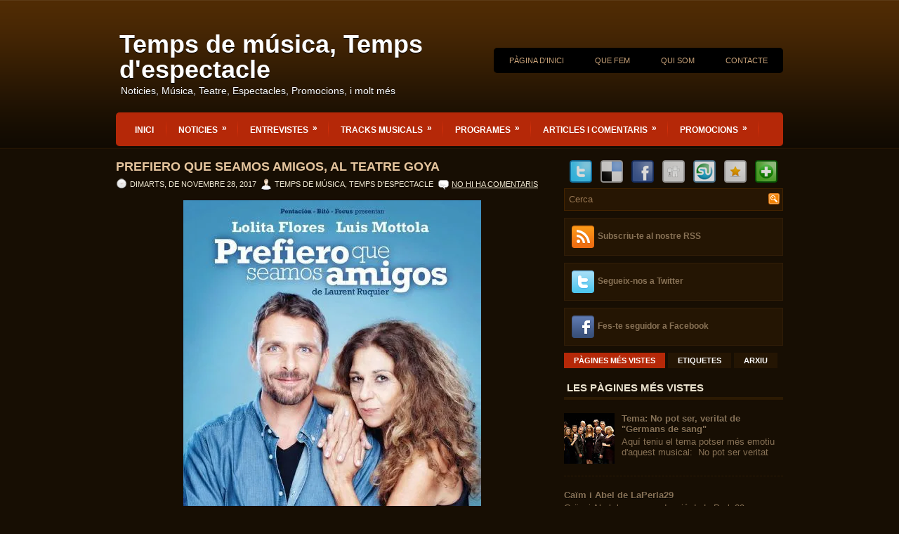

--- FILE ---
content_type: text/html; charset=UTF-8
request_url: https://tempsdelespectacle.blogspot.com/2017/11/prefiero-que-seamos-amigos-al-teatre.html
body_size: 35735
content:
<!DOCTYPE html>
<html dir='ltr' xmlns='http://www.w3.org/1999/xhtml' xmlns:b='http://www.google.com/2005/gml/b' xmlns:data='http://www.google.com/2005/gml/data' xmlns:expr='http://www.google.com/2005/gml/expr'>
<head>
<link href='https://www.blogger.com/static/v1/widgets/2944754296-widget_css_bundle.css' rel='stylesheet' type='text/css'/>
<meta content='text/html; charset=UTF-8' http-equiv='Content-Type'/>
<meta content='blogger' name='generator'/>
<link href='https://tempsdelespectacle.blogspot.com/favicon.ico' rel='icon' type='image/x-icon'/>
<link href='http://tempsdelespectacle.blogspot.com/2017/11/prefiero-que-seamos-amigos-al-teatre.html' rel='canonical'/>
<link rel="alternate" type="application/atom+xml" title="Temps de música, Temps d&#39;espectacle - Atom" href="https://tempsdelespectacle.blogspot.com/feeds/posts/default" />
<link rel="alternate" type="application/rss+xml" title="Temps de música, Temps d&#39;espectacle - RSS" href="https://tempsdelespectacle.blogspot.com/feeds/posts/default?alt=rss" />
<link rel="service.post" type="application/atom+xml" title="Temps de música, Temps d&#39;espectacle - Atom" href="https://www.blogger.com/feeds/8753636689281034125/posts/default" />

<link rel="alternate" type="application/atom+xml" title="Temps de música, Temps d&#39;espectacle - Atom" href="https://tempsdelespectacle.blogspot.com/feeds/5862096051240499479/comments/default" />
<!--Can't find substitution for tag [blog.ieCssRetrofitLinks]-->
<link href='https://i2.wp.com/madridesteatro.com/wp-content/uploads/2017/02/Cartel-Prefiero-que-seamos-amigos-424x600.jpg?resize=424%2C600&ssl=1' rel='image_src'/>
<meta content='http://tempsdelespectacle.blogspot.com/2017/11/prefiero-que-seamos-amigos-al-teatre.html' property='og:url'/>
<meta content='Prefiero que seamos amigos, al Teatre Goya' property='og:title'/>
<meta content='Noticies, articles i entrevistes entorn al mon del teatre, musica i espectacle en general' property='og:description'/>
<meta content='https://lh3.googleusercontent.com/blogger_img_proxy/[base64]w1200-h630-p-k-no-nu' property='og:image'/>
<!-- Start www.bloggertipandtrick.net: Changing the Blogger Title Tag -->
<title>Prefiero que seamos amigos, al Teatre Goya ~ Temps de música, Temps d'espectacle</title>
<!-- End www.bloggertipandtrick.net: Changing the Blogger Title Tag -->
<link href='YOUR-FAVICON-URL' rel='shortcut icon' type='image/vnd.microsoft.icon'/>
<style id='page-skin-1' type='text/css'><!--
/*
-----------------------------------------------
Blogger Template Style
Name:   eTheater
Author: Lasantha Bandara
URL 1:  http://www.premiumbloggertemplates.com/
URL 2:  http://www.bloggertipandtrick.net/
Date:   July 2011
License:  This free Blogger template is licensed under the Creative Commons Attribution 3.0 License, which permits both personal and commercial use.
However, to satisfy the 'attribution' clause of the license, you are required to keep the footer links intact which provides due credit to its authors. For more specific details about the license, you may visit the URL below:
http://creativecommons.org/licenses/by/3.0/
----------------------------------------------- */
/* Variable definitions
====================
<Variable name="bgcolor" description="Page Background Color"
type="color" default="#fff">
<Variable name="textcolor" description="Text Color"
type="color" default="#333">
<Variable name="linkcolor" description="Link Color"
type="color" default="#58a">
<Variable name="pagetitlecolor" description="Blog Title Color"
type="color" default="#666">
<Variable name="descriptioncolor" description="Blog Description Color"
type="color" default="#999">
<Variable name="titlecolor" description="Post Title Color"
type="color" default="#c60">
<Variable name="bordercolor" description="Border Color"
type="color" default="#ccc">
<Variable name="sidebarcolor" description="Sidebar Title Color"
type="color" default="#999">
<Variable name="sidebartextcolor" description="Sidebar Text Color"
type="color" default="#666">
<Variable name="visitedlinkcolor" description="Visited Link Color"
type="color" default="#999">
<Variable name="bodyfont" description="Text Font"
type="font" default="normal normal 100% Georgia, Serif">
<Variable name="headerfont" description="Sidebar Title Font"
type="font"
default="normal normal 78% 'Trebuchet MS',Trebuchet,Arial,Verdana,Sans-serif">
<Variable name="pagetitlefont" description="Blog Title Font"
type="font"
default="normal normal 200% Georgia, Serif">
<Variable name="descriptionfont" description="Blog Description Font"
type="font"
default="normal normal 78% 'Trebuchet MS', Trebuchet, Arial, Verdana, Sans-serif">
<Variable name="postfooterfont" description="Post Footer Font"
type="font"
default="normal normal 78% 'Trebuchet MS', Trebuchet, Arial, Verdana, Sans-serif">
<Variable name="startSide" description="Side where text starts in blog language"
type="automatic" default="left">
<Variable name="endSide" description="Side where text ends in blog language"
type="automatic" default="right">
*/
/* Use this with templates/template-twocol.html */

--></style>
<script src='https://ajax.googleapis.com/ajax/libs/jquery/1.5.1/jquery.min.js' type='text/javascript'></script>
<script type='text/javascript'>
//<![CDATA[

(function($){
	/* hoverIntent by Brian Cherne */
	$.fn.hoverIntent = function(f,g) {
		// default configuration options
		var cfg = {
			sensitivity: 7,
			interval: 100,
			timeout: 0
		};
		// override configuration options with user supplied object
		cfg = $.extend(cfg, g ? { over: f, out: g } : f );

		// instantiate variables
		// cX, cY = current X and Y position of mouse, updated by mousemove event
		// pX, pY = previous X and Y position of mouse, set by mouseover and polling interval
		var cX, cY, pX, pY;

		// A private function for getting mouse position
		var track = function(ev) {
			cX = ev.pageX;
			cY = ev.pageY;
		};

		// A private function for comparing current and previous mouse position
		var compare = function(ev,ob) {
			ob.hoverIntent_t = clearTimeout(ob.hoverIntent_t);
			// compare mouse positions to see if they've crossed the threshold
			if ( ( Math.abs(pX-cX) + Math.abs(pY-cY) ) < cfg.sensitivity ) {
				$(ob).unbind("mousemove",track);
				// set hoverIntent state to true (so mouseOut can be called)
				ob.hoverIntent_s = 1;
				return cfg.over.apply(ob,[ev]);
			} else {
				// set previous coordinates for next time
				pX = cX; pY = cY;
				// use self-calling timeout, guarantees intervals are spaced out properly (avoids JavaScript timer bugs)
				ob.hoverIntent_t = setTimeout( function(){compare(ev, ob);} , cfg.interval );
			}
		};

		// A private function for delaying the mouseOut function
		var delay = function(ev,ob) {
			ob.hoverIntent_t = clearTimeout(ob.hoverIntent_t);
			ob.hoverIntent_s = 0;
			return cfg.out.apply(ob,[ev]);
		};

		// A private function for handling mouse 'hovering'
		var handleHover = function(e) {
			// next three lines copied from jQuery.hover, ignore children onMouseOver/onMouseOut
			var p = (e.type == "mouseover" ? e.fromElement : e.toElement) || e.relatedTarget;
			while ( p && p != this ) { try { p = p.parentNode; } catch(e) { p = this; } }
			if ( p == this ) { return false; }

			// copy objects to be passed into t (required for event object to be passed in IE)
			var ev = jQuery.extend({},e);
			var ob = this;

			// cancel hoverIntent timer if it exists
			if (ob.hoverIntent_t) { ob.hoverIntent_t = clearTimeout(ob.hoverIntent_t); }

			// else e.type == "onmouseover"
			if (e.type == "mouseover") {
				// set "previous" X and Y position based on initial entry point
				pX = ev.pageX; pY = ev.pageY;
				// update "current" X and Y position based on mousemove
				$(ob).bind("mousemove",track);
				// start polling interval (self-calling timeout) to compare mouse coordinates over time
				if (ob.hoverIntent_s != 1) { ob.hoverIntent_t = setTimeout( function(){compare(ev,ob);} , cfg.interval );}

			// else e.type == "onmouseout"
			} else {
				// unbind expensive mousemove event
				$(ob).unbind("mousemove",track);
				// if hoverIntent state is true, then call the mouseOut function after the specified delay
				if (ob.hoverIntent_s == 1) { ob.hoverIntent_t = setTimeout( function(){delay(ev,ob);} , cfg.timeout );}
			}
		};

		// bind the function to the two event listeners
		return this.mouseover(handleHover).mouseout(handleHover);
	};
	
})(jQuery);

//]]>
</script>
<script type='text/javascript'>
//<![CDATA[

/*
 * Superfish v1.4.8 - jQuery menu widget
 * Copyright (c) 2008 Joel Birch
 *
 * Dual licensed under the MIT and GPL licenses:
 * 	http://www.opensource.org/licenses/mit-license.php
 * 	http://www.gnu.org/licenses/gpl.html
 *
 * CHANGELOG: http://users.tpg.com.au/j_birch/plugins/superfish/changelog.txt
 */

;(function($){
	$.fn.superfish = function(op){

		var sf = $.fn.superfish,
			c = sf.c,
			$arrow = $(['<span class="',c.arrowClass,'"> &#187;</span>'].join('')),
			over = function(){
				var $$ = $(this), menu = getMenu($$);
				clearTimeout(menu.sfTimer);
				$$.showSuperfishUl().siblings().hideSuperfishUl();
			},
			out = function(){
				var $$ = $(this), menu = getMenu($$), o = sf.op;
				clearTimeout(menu.sfTimer);
				menu.sfTimer=setTimeout(function(){
					o.retainPath=($.inArray($$[0],o.$path)>-1);
					$$.hideSuperfishUl();
					if (o.$path.length && $$.parents(['li.',o.hoverClass].join('')).length<1){over.call(o.$path);}
				},o.delay);	
			},
			getMenu = function($menu){
				var menu = $menu.parents(['ul.',c.menuClass,':first'].join(''))[0];
				sf.op = sf.o[menu.serial];
				return menu;
			},
			addArrow = function($a){ $a.addClass(c.anchorClass).append($arrow.clone()); };
			
		return this.each(function() {
			var s = this.serial = sf.o.length;
			var o = $.extend({},sf.defaults,op);
			o.$path = $('li.'+o.pathClass,this).slice(0,o.pathLevels).each(function(){
				$(this).addClass([o.hoverClass,c.bcClass].join(' '))
					.filter('li:has(ul)').removeClass(o.pathClass);
			});
			sf.o[s] = sf.op = o;
			
			$('li:has(ul)',this)[($.fn.hoverIntent && !o.disableHI) ? 'hoverIntent' : 'hover'](over,out).each(function() {
				if (o.autoArrows) addArrow( $('>a:first-child',this) );
			})
			.not('.'+c.bcClass)
				.hideSuperfishUl();
			
			var $a = $('a',this);
			$a.each(function(i){
				var $li = $a.eq(i).parents('li');
				$a.eq(i).focus(function(){over.call($li);}).blur(function(){out.call($li);});
			});
			o.onInit.call(this);
			
		}).each(function() {
			var menuClasses = [c.menuClass];
			if (sf.op.dropShadows  && !($.browser.msie && $.browser.version < 7)) menuClasses.push(c.shadowClass);
			$(this).addClass(menuClasses.join(' '));
		});
	};

	var sf = $.fn.superfish;
	sf.o = [];
	sf.op = {};
	sf.IE7fix = function(){
		var o = sf.op;
		if ($.browser.msie && $.browser.version > 6 && o.dropShadows && o.animation.opacity!=undefined)
			this.toggleClass(sf.c.shadowClass+'-off');
		};
	sf.c = {
		bcClass     : 'sf-breadcrumb',
		menuClass   : 'sf-js-enabled',
		anchorClass : 'sf-with-ul',
		arrowClass  : 'sf-sub-indicator',
		shadowClass : 'sf-shadow'
	};
	sf.defaults = {
		hoverClass	: 'sfHover',
		pathClass	: 'overideThisToUse',
		pathLevels	: 1,
		delay		: 800,
		animation	: {opacity:'show'},
		speed		: 'normal',
		autoArrows	: true,
		dropShadows : true,
		disableHI	: false,		// true disables hoverIntent detection
		onInit		: function(){}, // callback functions
		onBeforeShow: function(){},
		onShow		: function(){},
		onHide		: function(){}
	};
	$.fn.extend({
		hideSuperfishUl : function(){
			var o = sf.op,
				not = (o.retainPath===true) ? o.$path : '';
			o.retainPath = false;
			var $ul = $(['li.',o.hoverClass].join(''),this).add(this).not(not).removeClass(o.hoverClass)
					.find('>ul').hide().css('visibility','hidden');
			o.onHide.call($ul);
			return this;
		},
		showSuperfishUl : function(){
			var o = sf.op,
				sh = sf.c.shadowClass+'-off',
				$ul = this.addClass(o.hoverClass)
					.find('>ul:hidden').css('visibility','visible');
			sf.IE7fix.call($ul);
			o.onBeforeShow.call($ul);
			$ul.animate(o.animation,o.speed,function(){ sf.IE7fix.call($ul); o.onShow.call($ul); });
			return this;
		}
	});

})(jQuery);



//]]>
</script>
<script type='text/javascript'>
//<![CDATA[

/*
 * jQuery Cycle Plugin (with Transition Definitions)
 * Examples and documentation at: http://jquery.malsup.com/cycle/
 * Copyright (c) 2007-2010 M. Alsup
 * Version: 2.88 (08-JUN-2010)
 * Dual licensed under the MIT and GPL licenses.
 * http://jquery.malsup.com/license.html
 * Requires: jQuery v1.2.6 or later
 */
(function($){var ver="2.88";if($.support==undefined){$.support={opacity:!($.browser.msie)};}function debug(s){if($.fn.cycle.debug){log(s);}}function log(){if(window.console&&window.console.log){window.console.log("[cycle] "+Array.prototype.join.call(arguments," "));}}$.fn.cycle=function(options,arg2){var o={s:this.selector,c:this.context};if(this.length===0&&options!="stop"){if(!$.isReady&&o.s){log("DOM not ready, queuing slideshow");$(function(){$(o.s,o.c).cycle(options,arg2);});return this;}log("terminating; zero elements found by selector"+($.isReady?"":" (DOM not ready)"));return this;}return this.each(function(){var opts=handleArguments(this,options,arg2);if(opts===false){return;}opts.updateActivePagerLink=opts.updateActivePagerLink||$.fn.cycle.updateActivePagerLink;if(this.cycleTimeout){clearTimeout(this.cycleTimeout);}this.cycleTimeout=this.cyclePause=0;var $cont=$(this);var $slides=opts.slideExpr?$(opts.slideExpr,this):$cont.children();var els=$slides.get();if(els.length<2){log("terminating; too few slides: "+els.length);return;}var opts2=buildOptions($cont,$slides,els,opts,o);if(opts2===false){return;}var startTime=opts2.continuous?10:getTimeout(els[opts2.currSlide],els[opts2.nextSlide],opts2,!opts2.rev);if(startTime){startTime+=(opts2.delay||0);if(startTime<10){startTime=10;}debug("first timeout: "+startTime);this.cycleTimeout=setTimeout(function(){go(els,opts2,0,(!opts2.rev&&!opts.backwards));},startTime);}});};function handleArguments(cont,options,arg2){if(cont.cycleStop==undefined){cont.cycleStop=0;}if(options===undefined||options===null){options={};}if(options.constructor==String){switch(options){case"destroy":case"stop":var opts=$(cont).data("cycle.opts");if(!opts){return false;}cont.cycleStop++;if(cont.cycleTimeout){clearTimeout(cont.cycleTimeout);}cont.cycleTimeout=0;$(cont).removeData("cycle.opts");if(options=="destroy"){destroy(opts);}return false;case"toggle":cont.cyclePause=(cont.cyclePause===1)?0:1;checkInstantResume(cont.cyclePause,arg2,cont);return false;case"pause":cont.cyclePause=1;return false;case"resume":cont.cyclePause=0;checkInstantResume(false,arg2,cont);return false;case"prev":case"next":var opts=$(cont).data("cycle.opts");if(!opts){log('options not found, "prev/next" ignored');return false;}$.fn.cycle[options](opts);return false;default:options={fx:options};}return options;}else{if(options.constructor==Number){var num=options;options=$(cont).data("cycle.opts");if(!options){log("options not found, can not advance slide");return false;}if(num<0||num>=options.elements.length){log("invalid slide index: "+num);return false;}options.nextSlide=num;if(cont.cycleTimeout){clearTimeout(cont.cycleTimeout);cont.cycleTimeout=0;}if(typeof arg2=="string"){options.oneTimeFx=arg2;}go(options.elements,options,1,num>=options.currSlide);return false;}}return options;function checkInstantResume(isPaused,arg2,cont){if(!isPaused&&arg2===true){var options=$(cont).data("cycle.opts");if(!options){log("options not found, can not resume");return false;}if(cont.cycleTimeout){clearTimeout(cont.cycleTimeout);cont.cycleTimeout=0;}go(options.elements,options,1,(!opts.rev&&!opts.backwards));}}}function removeFilter(el,opts){if(!$.support.opacity&&opts.cleartype&&el.style.filter){try{el.style.removeAttribute("filter");}catch(smother){}}}function destroy(opts){if(opts.next){$(opts.next).unbind(opts.prevNextEvent);}if(opts.prev){$(opts.prev).unbind(opts.prevNextEvent);}if(opts.pager||opts.pagerAnchorBuilder){$.each(opts.pagerAnchors||[],function(){this.unbind().remove();});}opts.pagerAnchors=null;if(opts.destroy){opts.destroy(opts);}}function buildOptions($cont,$slides,els,options,o){var opts=$.extend({},$.fn.cycle.defaults,options||{},$.metadata?$cont.metadata():$.meta?$cont.data():{});if(opts.autostop){opts.countdown=opts.autostopCount||els.length;}var cont=$cont[0];$cont.data("cycle.opts",opts);opts.$cont=$cont;opts.stopCount=cont.cycleStop;opts.elements=els;opts.before=opts.before?[opts.before]:[];opts.after=opts.after?[opts.after]:[];opts.after.unshift(function(){opts.busy=0;});if(!$.support.opacity&&opts.cleartype){opts.after.push(function(){removeFilter(this,opts);});}if(opts.continuous){opts.after.push(function(){go(els,opts,0,(!opts.rev&&!opts.backwards));});}saveOriginalOpts(opts);if(!$.support.opacity&&opts.cleartype&&!opts.cleartypeNoBg){clearTypeFix($slides);}if($cont.css("position")=="static"){$cont.css("position","relative");}if(opts.width){$cont.width(opts.width);}if(opts.height&&opts.height!="auto"){$cont.height(opts.height);}if(opts.startingSlide){opts.startingSlide=parseInt(opts.startingSlide);}else{if(opts.backwards){opts.startingSlide=els.length-1;}}if(opts.random){opts.randomMap=[];for(var i=0;i<els.length;i++){opts.randomMap.push(i);}opts.randomMap.sort(function(a,b){return Math.random()-0.5;});opts.randomIndex=1;opts.startingSlide=opts.randomMap[1];}else{if(opts.startingSlide>=els.length){opts.startingSlide=0;}}opts.currSlide=opts.startingSlide||0;var first=opts.startingSlide;$slides.css({position:"absolute",top:0,left:0}).hide().each(function(i){var z;if(opts.backwards){z=first?i<=first?els.length+(i-first):first-i:els.length-i;}else{z=first?i>=first?els.length-(i-first):first-i:els.length-i;}$(this).css("z-index",z);});$(els[first]).css("opacity",1).show();removeFilter(els[first],opts);if(opts.fit&&opts.width){$slides.width(opts.width);}if(opts.fit&&opts.height&&opts.height!="auto"){$slides.height(opts.height);}var reshape=opts.containerResize&&!$cont.innerHeight();if(reshape){var maxw=0,maxh=0;for(var j=0;j<els.length;j++){var $e=$(els[j]),e=$e[0],w=$e.outerWidth(),h=$e.outerHeight();if(!w){w=e.offsetWidth||e.width||$e.attr("width");}if(!h){h=e.offsetHeight||e.height||$e.attr("height");}maxw=w>maxw?w:maxw;maxh=h>maxh?h:maxh;}if(maxw>0&&maxh>0){$cont.css({width:maxw+"px",height:maxh+"px"});}}if(opts.pause){$cont.hover(function(){this.cyclePause++;},function(){this.cyclePause--;});}if(supportMultiTransitions(opts)===false){return false;}var requeue=false;options.requeueAttempts=options.requeueAttempts||0;$slides.each(function(){var $el=$(this);this.cycleH=(opts.fit&&opts.height)?opts.height:($el.height()||this.offsetHeight||this.height||$el.attr("height")||0);this.cycleW=(opts.fit&&opts.width)?opts.width:($el.width()||this.offsetWidth||this.width||$el.attr("width")||0);if($el.is("img")){var loadingIE=($.browser.msie&&this.cycleW==28&&this.cycleH==30&&!this.complete);var loadingFF=($.browser.mozilla&&this.cycleW==34&&this.cycleH==19&&!this.complete);var loadingOp=($.browser.opera&&((this.cycleW==42&&this.cycleH==19)||(this.cycleW==37&&this.cycleH==17))&&!this.complete);var loadingOther=(this.cycleH==0&&this.cycleW==0&&!this.complete);if(loadingIE||loadingFF||loadingOp||loadingOther){if(o.s&&opts.requeueOnImageNotLoaded&&++options.requeueAttempts<100){log(options.requeueAttempts," - img slide not loaded, requeuing slideshow: ",this.src,this.cycleW,this.cycleH);setTimeout(function(){$(o.s,o.c).cycle(options);},opts.requeueTimeout);requeue=true;return false;}else{log("could not determine size of image: "+this.src,this.cycleW,this.cycleH);}}}return true;});if(requeue){return false;}opts.cssBefore=opts.cssBefore||{};opts.animIn=opts.animIn||{};opts.animOut=opts.animOut||{};$slides.not(":eq("+first+")").css(opts.cssBefore);if(opts.cssFirst){$($slides[first]).css(opts.cssFirst);}if(opts.timeout){opts.timeout=parseInt(opts.timeout);if(opts.speed.constructor==String){opts.speed=$.fx.speeds[opts.speed]||parseInt(opts.speed);}if(!opts.sync){opts.speed=opts.speed/2;}var buffer=opts.fx=="shuffle"?500:250;while((opts.timeout-opts.speed)<buffer){opts.timeout+=opts.speed;}}if(opts.easing){opts.easeIn=opts.easeOut=opts.easing;}if(!opts.speedIn){opts.speedIn=opts.speed;}if(!opts.speedOut){opts.speedOut=opts.speed;}opts.slideCount=els.length;opts.currSlide=opts.lastSlide=first;if(opts.random){if(++opts.randomIndex==els.length){opts.randomIndex=0;}opts.nextSlide=opts.randomMap[opts.randomIndex];}else{if(opts.backwards){opts.nextSlide=opts.startingSlide==0?(els.length-1):opts.startingSlide-1;}else{opts.nextSlide=opts.startingSlide>=(els.length-1)?0:opts.startingSlide+1;}}if(!opts.multiFx){var init=$.fn.cycle.transitions[opts.fx];if($.isFunction(init)){init($cont,$slides,opts);}else{if(opts.fx!="custom"&&!opts.multiFx){log("unknown transition: "+opts.fx,"; slideshow terminating");return false;}}}var e0=$slides[first];if(opts.before.length){opts.before[0].apply(e0,[e0,e0,opts,true]);}if(opts.after.length>1){opts.after[1].apply(e0,[e0,e0,opts,true]);}if(opts.next){$(opts.next).bind(opts.prevNextEvent,function(){return advance(opts,opts.rev?-1:1);});}if(opts.prev){$(opts.prev).bind(opts.prevNextEvent,function(){return advance(opts,opts.rev?1:-1);});}if(opts.pager||opts.pagerAnchorBuilder){buildPager(els,opts);}exposeAddSlide(opts,els);return opts;}function saveOriginalOpts(opts){opts.original={before:[],after:[]};opts.original.cssBefore=$.extend({},opts.cssBefore);opts.original.cssAfter=$.extend({},opts.cssAfter);opts.original.animIn=$.extend({},opts.animIn);opts.original.animOut=$.extend({},opts.animOut);$.each(opts.before,function(){opts.original.before.push(this);});$.each(opts.after,function(){opts.original.after.push(this);});}function supportMultiTransitions(opts){var i,tx,txs=$.fn.cycle.transitions;if(opts.fx.indexOf(",")>0){opts.multiFx=true;opts.fxs=opts.fx.replace(/\s*/g,"").split(",");for(i=0;i<opts.fxs.length;i++){var fx=opts.fxs[i];tx=txs[fx];if(!tx||!txs.hasOwnProperty(fx)||!$.isFunction(tx)){log("discarding unknown transition: ",fx);opts.fxs.splice(i,1);i--;}}if(!opts.fxs.length){log("No valid transitions named; slideshow terminating.");return false;}}else{if(opts.fx=="all"){opts.multiFx=true;opts.fxs=[];for(p in txs){tx=txs[p];if(txs.hasOwnProperty(p)&&$.isFunction(tx)){opts.fxs.push(p);}}}}if(opts.multiFx&&opts.randomizeEffects){var r1=Math.floor(Math.random()*20)+30;for(i=0;i<r1;i++){var r2=Math.floor(Math.random()*opts.fxs.length);opts.fxs.push(opts.fxs.splice(r2,1)[0]);}debug("randomized fx sequence: ",opts.fxs);}return true;}function exposeAddSlide(opts,els){opts.addSlide=function(newSlide,prepend){var $s=$(newSlide),s=$s[0];if(!opts.autostopCount){opts.countdown++;}els[prepend?"unshift":"push"](s);if(opts.els){opts.els[prepend?"unshift":"push"](s);}opts.slideCount=els.length;$s.css("position","absolute");$s[prepend?"prependTo":"appendTo"](opts.$cont);if(prepend){opts.currSlide++;opts.nextSlide++;}if(!$.support.opacity&&opts.cleartype&&!opts.cleartypeNoBg){clearTypeFix($s);}if(opts.fit&&opts.width){$s.width(opts.width);}if(opts.fit&&opts.height&&opts.height!="auto"){$slides.height(opts.height);}s.cycleH=(opts.fit&&opts.height)?opts.height:$s.height();s.cycleW=(opts.fit&&opts.width)?opts.width:$s.width();$s.css(opts.cssBefore);if(opts.pager||opts.pagerAnchorBuilder){$.fn.cycle.createPagerAnchor(els.length-1,s,$(opts.pager),els,opts);}if($.isFunction(opts.onAddSlide)){opts.onAddSlide($s);}else{$s.hide();}};}$.fn.cycle.resetState=function(opts,fx){fx=fx||opts.fx;opts.before=[];opts.after=[];opts.cssBefore=$.extend({},opts.original.cssBefore);opts.cssAfter=$.extend({},opts.original.cssAfter);opts.animIn=$.extend({},opts.original.animIn);opts.animOut=$.extend({},opts.original.animOut);opts.fxFn=null;$.each(opts.original.before,function(){opts.before.push(this);});$.each(opts.original.after,function(){opts.after.push(this);});var init=$.fn.cycle.transitions[fx];if($.isFunction(init)){init(opts.$cont,$(opts.elements),opts);}};function go(els,opts,manual,fwd){if(manual&&opts.busy&&opts.manualTrump){debug("manualTrump in go(), stopping active transition");$(els).stop(true,true);opts.busy=false;}if(opts.busy){debug("transition active, ignoring new tx request");return;}var p=opts.$cont[0],curr=els[opts.currSlide],next=els[opts.nextSlide];if(p.cycleStop!=opts.stopCount||p.cycleTimeout===0&&!manual){return;}if(!manual&&!p.cyclePause&&!opts.bounce&&((opts.autostop&&(--opts.countdown<=0))||(opts.nowrap&&!opts.random&&opts.nextSlide<opts.currSlide))){if(opts.end){opts.end(opts);}return;}var changed=false;if((manual||!p.cyclePause)&&(opts.nextSlide!=opts.currSlide)){changed=true;var fx=opts.fx;curr.cycleH=curr.cycleH||$(curr).height();curr.cycleW=curr.cycleW||$(curr).width();next.cycleH=next.cycleH||$(next).height();next.cycleW=next.cycleW||$(next).width();if(opts.multiFx){if(opts.lastFx==undefined||++opts.lastFx>=opts.fxs.length){opts.lastFx=0;}fx=opts.fxs[opts.lastFx];opts.currFx=fx;}if(opts.oneTimeFx){fx=opts.oneTimeFx;opts.oneTimeFx=null;}$.fn.cycle.resetState(opts,fx);if(opts.before.length){$.each(opts.before,function(i,o){if(p.cycleStop!=opts.stopCount){return;}o.apply(next,[curr,next,opts,fwd]);});}var after=function(){$.each(opts.after,function(i,o){if(p.cycleStop!=opts.stopCount){return;}o.apply(next,[curr,next,opts,fwd]);});};debug("tx firing; currSlide: "+opts.currSlide+"; nextSlide: "+opts.nextSlide);opts.busy=1;if(opts.fxFn){opts.fxFn(curr,next,opts,after,fwd,manual&&opts.fastOnEvent);}else{if($.isFunction($.fn.cycle[opts.fx])){$.fn.cycle[opts.fx](curr,next,opts,after,fwd,manual&&opts.fastOnEvent);}else{$.fn.cycle.custom(curr,next,opts,after,fwd,manual&&opts.fastOnEvent);}}}if(changed||opts.nextSlide==opts.currSlide){opts.lastSlide=opts.currSlide;if(opts.random){opts.currSlide=opts.nextSlide;if(++opts.randomIndex==els.length){opts.randomIndex=0;}opts.nextSlide=opts.randomMap[opts.randomIndex];if(opts.nextSlide==opts.currSlide){opts.nextSlide=(opts.currSlide==opts.slideCount-1)?0:opts.currSlide+1;}}else{if(opts.backwards){var roll=(opts.nextSlide-1)<0;if(roll&&opts.bounce){opts.backwards=!opts.backwards;opts.nextSlide=1;opts.currSlide=0;}else{opts.nextSlide=roll?(els.length-1):opts.nextSlide-1;opts.currSlide=roll?0:opts.nextSlide+1;}}else{var roll=(opts.nextSlide+1)==els.length;if(roll&&opts.bounce){opts.backwards=!opts.backwards;opts.nextSlide=els.length-2;opts.currSlide=els.length-1;}else{opts.nextSlide=roll?0:opts.nextSlide+1;opts.currSlide=roll?els.length-1:opts.nextSlide-1;}}}}if(changed&&opts.pager){opts.updateActivePagerLink(opts.pager,opts.currSlide,opts.activePagerClass);}var ms=0;if(opts.timeout&&!opts.continuous){ms=getTimeout(els[opts.currSlide],els[opts.nextSlide],opts,fwd);}else{if(opts.continuous&&p.cyclePause){ms=10;}}if(ms>0){p.cycleTimeout=setTimeout(function(){go(els,opts,0,(!opts.rev&&!opts.backwards));},ms);}}$.fn.cycle.updateActivePagerLink=function(pager,currSlide,clsName){$(pager).each(function(){$(this).children().removeClass(clsName).eq(currSlide).addClass(clsName);});};function getTimeout(curr,next,opts,fwd){if(opts.timeoutFn){var t=opts.timeoutFn.call(curr,curr,next,opts,fwd);while((t-opts.speed)<250){t+=opts.speed;}debug("calculated timeout: "+t+"; speed: "+opts.speed);if(t!==false){return t;}}return opts.timeout;}$.fn.cycle.next=function(opts){advance(opts,opts.rev?-1:1);};$.fn.cycle.prev=function(opts){advance(opts,opts.rev?1:-1);};function advance(opts,val){var els=opts.elements;var p=opts.$cont[0],timeout=p.cycleTimeout;if(timeout){clearTimeout(timeout);p.cycleTimeout=0;}if(opts.random&&val<0){opts.randomIndex--;if(--opts.randomIndex==-2){opts.randomIndex=els.length-2;}else{if(opts.randomIndex==-1){opts.randomIndex=els.length-1;}}opts.nextSlide=opts.randomMap[opts.randomIndex];}else{if(opts.random){opts.nextSlide=opts.randomMap[opts.randomIndex];}else{opts.nextSlide=opts.currSlide+val;if(opts.nextSlide<0){if(opts.nowrap){return false;}opts.nextSlide=els.length-1;}else{if(opts.nextSlide>=els.length){if(opts.nowrap){return false;}opts.nextSlide=0;}}}}var cb=opts.onPrevNextEvent||opts.prevNextClick;if($.isFunction(cb)){cb(val>0,opts.nextSlide,els[opts.nextSlide]);}go(els,opts,1,val>=0);return false;}function buildPager(els,opts){var $p=$(opts.pager);$.each(els,function(i,o){$.fn.cycle.createPagerAnchor(i,o,$p,els,opts);});opts.updateActivePagerLink(opts.pager,opts.startingSlide,opts.activePagerClass);}$.fn.cycle.createPagerAnchor=function(i,el,$p,els,opts){var a;if($.isFunction(opts.pagerAnchorBuilder)){a=opts.pagerAnchorBuilder(i,el);debug("pagerAnchorBuilder("+i+", el) returned: "+a);}else{a='<a href="#">'+(i+1)+"</a>";}if(!a){return;}var $a=$(a);if($a.parents("body").length===0){var arr=[];if($p.length>1){$p.each(function(){var $clone=$a.clone(true);$(this).append($clone);arr.push($clone[0]);});$a=$(arr);}else{$a.appendTo($p);}}opts.pagerAnchors=opts.pagerAnchors||[];opts.pagerAnchors.push($a);$a.bind(opts.pagerEvent,function(e){e.preventDefault();opts.nextSlide=i;var p=opts.$cont[0],timeout=p.cycleTimeout;if(timeout){clearTimeout(timeout);p.cycleTimeout=0;}var cb=opts.onPagerEvent||opts.pagerClick;if($.isFunction(cb)){cb(opts.nextSlide,els[opts.nextSlide]);}go(els,opts,1,opts.currSlide<i);});if(!/^click/.test(opts.pagerEvent)&&!opts.allowPagerClickBubble){$a.bind("click.cycle",function(){return false;});}if(opts.pauseOnPagerHover){$a.hover(function(){opts.$cont[0].cyclePause++;},function(){opts.$cont[0].cyclePause--;});}};$.fn.cycle.hopsFromLast=function(opts,fwd){var hops,l=opts.lastSlide,c=opts.currSlide;if(fwd){hops=c>l?c-l:opts.slideCount-l;}else{hops=c<l?l-c:l+opts.slideCount-c;}return hops;};function clearTypeFix($slides){debug("applying clearType background-color hack");function hex(s){s=parseInt(s).toString(16);return s.length<2?"0"+s:s;}function getBg(e){for(;e&&e.nodeName.toLowerCase()!="html";e=e.parentNode){var v=$.css(e,"background-color");if(v.indexOf("rgb")>=0){var rgb=v.match(/\d+/g);return"#"+hex(rgb[0])+hex(rgb[1])+hex(rgb[2]);}if(v&&v!="transparent"){return v;}}return"#ffffff";}$slides.each(function(){$(this).css("background-color",getBg(this));});}$.fn.cycle.commonReset=function(curr,next,opts,w,h,rev){$(opts.elements).not(curr).hide();opts.cssBefore.opacity=1;opts.cssBefore.display="block";if(w!==false&&next.cycleW>0){opts.cssBefore.width=next.cycleW;}if(h!==false&&next.cycleH>0){opts.cssBefore.height=next.cycleH;}opts.cssAfter=opts.cssAfter||{};opts.cssAfter.display="none";$(curr).css("zIndex",opts.slideCount+(rev===true?1:0));$(next).css("zIndex",opts.slideCount+(rev===true?0:1));};$.fn.cycle.custom=function(curr,next,opts,cb,fwd,speedOverride){var $l=$(curr),$n=$(next);var speedIn=opts.speedIn,speedOut=opts.speedOut,easeIn=opts.easeIn,easeOut=opts.easeOut;$n.css(opts.cssBefore);if(speedOverride){if(typeof speedOverride=="number"){speedIn=speedOut=speedOverride;}else{speedIn=speedOut=1;}easeIn=easeOut=null;}var fn=function(){$n.animate(opts.animIn,speedIn,easeIn,cb);};$l.animate(opts.animOut,speedOut,easeOut,function(){if(opts.cssAfter){$l.css(opts.cssAfter);}if(!opts.sync){fn();}});if(opts.sync){fn();}};$.fn.cycle.transitions={fade:function($cont,$slides,opts){$slides.not(":eq("+opts.currSlide+")").css("opacity",0);opts.before.push(function(curr,next,opts){$.fn.cycle.commonReset(curr,next,opts);opts.cssBefore.opacity=0;});opts.animIn={opacity:1};opts.animOut={opacity:0};opts.cssBefore={top:0,left:0};}};$.fn.cycle.ver=function(){return ver;};$.fn.cycle.defaults={fx:"fade",timeout:4000,timeoutFn:null,continuous:0,speed:1000,speedIn:null,speedOut:null,next:null,prev:null,onPrevNextEvent:null,prevNextEvent:"click.cycle",pager:null,onPagerEvent:null,pagerEvent:"click.cycle",allowPagerClickBubble:false,pagerAnchorBuilder:null,before:null,after:null,end:null,easing:null,easeIn:null,easeOut:null,shuffle:null,animIn:null,animOut:null,cssBefore:null,cssAfter:null,fxFn:null,height:"auto",startingSlide:0,sync:1,random:0,fit:0,containerResize:1,pause:0,pauseOnPagerHover:0,autostop:0,autostopCount:0,delay:0,slideExpr:null,cleartype:!$.support.opacity,cleartypeNoBg:false,nowrap:0,fastOnEvent:0,randomizeEffects:1,rev:0,manualTrump:true,requeueOnImageNotLoaded:true,requeueTimeout:250,activePagerClass:"activeSlide",updateActivePagerLink:null,backwards:false};})(jQuery);
/*
 * jQuery Cycle Plugin Transition Definitions
 * This script is a plugin for the jQuery Cycle Plugin
 * Examples and documentation at: http://malsup.com/jquery/cycle/
 * Copyright (c) 2007-2010 M. Alsup
 * Version:	 2.72
 * Dual licensed under the MIT and GPL licenses:
 * http://www.opensource.org/licenses/mit-license.php
 * http://www.gnu.org/licenses/gpl.html
 */
(function($){$.fn.cycle.transitions.none=function($cont,$slides,opts){opts.fxFn=function(curr,next,opts,after){$(next).show();$(curr).hide();after();};};$.fn.cycle.transitions.scrollUp=function($cont,$slides,opts){$cont.css("overflow","hidden");opts.before.push($.fn.cycle.commonReset);var h=$cont.height();opts.cssBefore={top:h,left:0};opts.cssFirst={top:0};opts.animIn={top:0};opts.animOut={top:-h};};$.fn.cycle.transitions.scrollDown=function($cont,$slides,opts){$cont.css("overflow","hidden");opts.before.push($.fn.cycle.commonReset);var h=$cont.height();opts.cssFirst={top:0};opts.cssBefore={top:-h,left:0};opts.animIn={top:0};opts.animOut={top:h};};$.fn.cycle.transitions.scrollLeft=function($cont,$slides,opts){$cont.css("overflow","hidden");opts.before.push($.fn.cycle.commonReset);var w=$cont.width();opts.cssFirst={left:0};opts.cssBefore={left:w,top:0};opts.animIn={left:0};opts.animOut={left:0-w};};$.fn.cycle.transitions.scrollRight=function($cont,$slides,opts){$cont.css("overflow","hidden");opts.before.push($.fn.cycle.commonReset);var w=$cont.width();opts.cssFirst={left:0};opts.cssBefore={left:-w,top:0};opts.animIn={left:0};opts.animOut={left:w};};$.fn.cycle.transitions.scrollHorz=function($cont,$slides,opts){$cont.css("overflow","hidden").width();opts.before.push(function(curr,next,opts,fwd){$.fn.cycle.commonReset(curr,next,opts);opts.cssBefore.left=fwd?(next.cycleW-1):(1-next.cycleW);opts.animOut.left=fwd?-curr.cycleW:curr.cycleW;});opts.cssFirst={left:0};opts.cssBefore={top:0};opts.animIn={left:0};opts.animOut={top:0};};$.fn.cycle.transitions.scrollVert=function($cont,$slides,opts){$cont.css("overflow","hidden");opts.before.push(function(curr,next,opts,fwd){$.fn.cycle.commonReset(curr,next,opts);opts.cssBefore.top=fwd?(1-next.cycleH):(next.cycleH-1);opts.animOut.top=fwd?curr.cycleH:-curr.cycleH;});opts.cssFirst={top:0};opts.cssBefore={left:0};opts.animIn={top:0};opts.animOut={left:0};};$.fn.cycle.transitions.slideX=function($cont,$slides,opts){opts.before.push(function(curr,next,opts){$(opts.elements).not(curr).hide();$.fn.cycle.commonReset(curr,next,opts,false,true);opts.animIn.width=next.cycleW;});opts.cssBefore={left:0,top:0,width:0};opts.animIn={width:"show"};opts.animOut={width:0};};$.fn.cycle.transitions.slideY=function($cont,$slides,opts){opts.before.push(function(curr,next,opts){$(opts.elements).not(curr).hide();$.fn.cycle.commonReset(curr,next,opts,true,false);opts.animIn.height=next.cycleH;});opts.cssBefore={left:0,top:0,height:0};opts.animIn={height:"show"};opts.animOut={height:0};};$.fn.cycle.transitions.shuffle=function($cont,$slides,opts){var i,w=$cont.css("overflow","visible").width();$slides.css({left:0,top:0});opts.before.push(function(curr,next,opts){$.fn.cycle.commonReset(curr,next,opts,true,true,true);});if(!opts.speedAdjusted){opts.speed=opts.speed/2;opts.speedAdjusted=true;}opts.random=0;opts.shuffle=opts.shuffle||{left:-w,top:15};opts.els=[];for(i=0;i<$slides.length;i++){opts.els.push($slides[i]);}for(i=0;i<opts.currSlide;i++){opts.els.push(opts.els.shift());}opts.fxFn=function(curr,next,opts,cb,fwd){var $el=fwd?$(curr):$(next);$(next).css(opts.cssBefore);var count=opts.slideCount;$el.animate(opts.shuffle,opts.speedIn,opts.easeIn,function(){var hops=$.fn.cycle.hopsFromLast(opts,fwd);for(var k=0;k<hops;k++){fwd?opts.els.push(opts.els.shift()):opts.els.unshift(opts.els.pop());}if(fwd){for(var i=0,len=opts.els.length;i<len;i++){$(opts.els[i]).css("z-index",len-i+count);}}else{var z=$(curr).css("z-index");$el.css("z-index",parseInt(z)+1+count);}$el.animate({left:0,top:0},opts.speedOut,opts.easeOut,function(){$(fwd?this:curr).hide();if(cb){cb();}});});};opts.cssBefore={display:"block",opacity:1,top:0,left:0};};$.fn.cycle.transitions.turnUp=function($cont,$slides,opts){opts.before.push(function(curr,next,opts){$.fn.cycle.commonReset(curr,next,opts,true,false);opts.cssBefore.top=next.cycleH;opts.animIn.height=next.cycleH;});opts.cssFirst={top:0};opts.cssBefore={left:0,height:0};opts.animIn={top:0};opts.animOut={height:0};};$.fn.cycle.transitions.turnDown=function($cont,$slides,opts){opts.before.push(function(curr,next,opts){$.fn.cycle.commonReset(curr,next,opts,true,false);opts.animIn.height=next.cycleH;opts.animOut.top=curr.cycleH;});opts.cssFirst={top:0};opts.cssBefore={left:0,top:0,height:0};opts.animOut={height:0};};$.fn.cycle.transitions.turnLeft=function($cont,$slides,opts){opts.before.push(function(curr,next,opts){$.fn.cycle.commonReset(curr,next,opts,false,true);opts.cssBefore.left=next.cycleW;opts.animIn.width=next.cycleW;});opts.cssBefore={top:0,width:0};opts.animIn={left:0};opts.animOut={width:0};};$.fn.cycle.transitions.turnRight=function($cont,$slides,opts){opts.before.push(function(curr,next,opts){$.fn.cycle.commonReset(curr,next,opts,false,true);opts.animIn.width=next.cycleW;opts.animOut.left=curr.cycleW;});opts.cssBefore={top:0,left:0,width:0};opts.animIn={left:0};opts.animOut={width:0};};$.fn.cycle.transitions.zoom=function($cont,$slides,opts){opts.before.push(function(curr,next,opts){$.fn.cycle.commonReset(curr,next,opts,false,false,true);opts.cssBefore.top=next.cycleH/2;opts.cssBefore.left=next.cycleW/2;opts.animIn={top:0,left:0,width:next.cycleW,height:next.cycleH};opts.animOut={width:0,height:0,top:curr.cycleH/2,left:curr.cycleW/2};});opts.cssFirst={top:0,left:0};opts.cssBefore={width:0,height:0};};$.fn.cycle.transitions.fadeZoom=function($cont,$slides,opts){opts.before.push(function(curr,next,opts){$.fn.cycle.commonReset(curr,next,opts,false,false);opts.cssBefore.left=next.cycleW/2;opts.cssBefore.top=next.cycleH/2;opts.animIn={top:0,left:0,width:next.cycleW,height:next.cycleH};});opts.cssBefore={width:0,height:0};opts.animOut={opacity:0};};$.fn.cycle.transitions.blindX=function($cont,$slides,opts){var w=$cont.css("overflow","hidden").width();opts.before.push(function(curr,next,opts){$.fn.cycle.commonReset(curr,next,opts);opts.animIn.width=next.cycleW;opts.animOut.left=curr.cycleW;});opts.cssBefore={left:w,top:0};opts.animIn={left:0};opts.animOut={left:w};};$.fn.cycle.transitions.blindY=function($cont,$slides,opts){var h=$cont.css("overflow","hidden").height();opts.before.push(function(curr,next,opts){$.fn.cycle.commonReset(curr,next,opts);opts.animIn.height=next.cycleH;opts.animOut.top=curr.cycleH;});opts.cssBefore={top:h,left:0};opts.animIn={top:0};opts.animOut={top:h};};$.fn.cycle.transitions.blindZ=function($cont,$slides,opts){var h=$cont.css("overflow","hidden").height();var w=$cont.width();opts.before.push(function(curr,next,opts){$.fn.cycle.commonReset(curr,next,opts);opts.animIn.height=next.cycleH;opts.animOut.top=curr.cycleH;});opts.cssBefore={top:h,left:w};opts.animIn={top:0,left:0};opts.animOut={top:h,left:w};};$.fn.cycle.transitions.growX=function($cont,$slides,opts){opts.before.push(function(curr,next,opts){$.fn.cycle.commonReset(curr,next,opts,false,true);opts.cssBefore.left=this.cycleW/2;opts.animIn={left:0,width:this.cycleW};opts.animOut={left:0};});opts.cssBefore={width:0,top:0};};$.fn.cycle.transitions.growY=function($cont,$slides,opts){opts.before.push(function(curr,next,opts){$.fn.cycle.commonReset(curr,next,opts,true,false);opts.cssBefore.top=this.cycleH/2;opts.animIn={top:0,height:this.cycleH};opts.animOut={top:0};});opts.cssBefore={height:0,left:0};};$.fn.cycle.transitions.curtainX=function($cont,$slides,opts){opts.before.push(function(curr,next,opts){$.fn.cycle.commonReset(curr,next,opts,false,true,true);opts.cssBefore.left=next.cycleW/2;opts.animIn={left:0,width:this.cycleW};opts.animOut={left:curr.cycleW/2,width:0};});opts.cssBefore={top:0,width:0};};$.fn.cycle.transitions.curtainY=function($cont,$slides,opts){opts.before.push(function(curr,next,opts){$.fn.cycle.commonReset(curr,next,opts,true,false,true);opts.cssBefore.top=next.cycleH/2;opts.animIn={top:0,height:next.cycleH};opts.animOut={top:curr.cycleH/2,height:0};});opts.cssBefore={left:0,height:0};};$.fn.cycle.transitions.cover=function($cont,$slides,opts){var d=opts.direction||"left";var w=$cont.css("overflow","hidden").width();var h=$cont.height();opts.before.push(function(curr,next,opts){$.fn.cycle.commonReset(curr,next,opts);if(d=="right"){opts.cssBefore.left=-w;}else{if(d=="up"){opts.cssBefore.top=h;}else{if(d=="down"){opts.cssBefore.top=-h;}else{opts.cssBefore.left=w;}}}});opts.animIn={left:0,top:0};opts.animOut={opacity:1};opts.cssBefore={top:0,left:0};};$.fn.cycle.transitions.uncover=function($cont,$slides,opts){var d=opts.direction||"left";var w=$cont.css("overflow","hidden").width();var h=$cont.height();opts.before.push(function(curr,next,opts){$.fn.cycle.commonReset(curr,next,opts,true,true,true);if(d=="right"){opts.animOut.left=w;}else{if(d=="up"){opts.animOut.top=-h;}else{if(d=="down"){opts.animOut.top=h;}else{opts.animOut.left=-w;}}}});opts.animIn={left:0,top:0};opts.animOut={opacity:1};opts.cssBefore={top:0,left:0};};$.fn.cycle.transitions.toss=function($cont,$slides,opts){var w=$cont.css("overflow","visible").width();var h=$cont.height();opts.before.push(function(curr,next,opts){$.fn.cycle.commonReset(curr,next,opts,true,true,true);if(!opts.animOut.left&&!opts.animOut.top){opts.animOut={left:w*2,top:-h/2,opacity:0};}else{opts.animOut.opacity=0;}});opts.cssBefore={left:0,top:0};opts.animIn={left:0};};$.fn.cycle.transitions.wipe=function($cont,$slides,opts){var w=$cont.css("overflow","hidden").width();var h=$cont.height();opts.cssBefore=opts.cssBefore||{};var clip;if(opts.clip){if(/l2r/.test(opts.clip)){clip="rect(0px 0px "+h+"px 0px)";}else{if(/r2l/.test(opts.clip)){clip="rect(0px "+w+"px "+h+"px "+w+"px)";}else{if(/t2b/.test(opts.clip)){clip="rect(0px "+w+"px 0px 0px)";}else{if(/b2t/.test(opts.clip)){clip="rect("+h+"px "+w+"px "+h+"px 0px)";}else{if(/zoom/.test(opts.clip)){var top=parseInt(h/2);var left=parseInt(w/2);clip="rect("+top+"px "+left+"px "+top+"px "+left+"px)";}}}}}}opts.cssBefore.clip=opts.cssBefore.clip||clip||"rect(0px 0px 0px 0px)";var d=opts.cssBefore.clip.match(/(\d+)/g);var t=parseInt(d[0]),r=parseInt(d[1]),b=parseInt(d[2]),l=parseInt(d[3]);opts.before.push(function(curr,next,opts){if(curr==next){return;}var $curr=$(curr),$next=$(next);$.fn.cycle.commonReset(curr,next,opts,true,true,false);opts.cssAfter.display="block";var step=1,count=parseInt((opts.speedIn/13))-1;(function f(){var tt=t?t-parseInt(step*(t/count)):0;var ll=l?l-parseInt(step*(l/count)):0;var bb=b<h?b+parseInt(step*((h-b)/count||1)):h;var rr=r<w?r+parseInt(step*((w-r)/count||1)):w;$next.css({clip:"rect("+tt+"px "+rr+"px "+bb+"px "+ll+"px)"});(step++<=count)?setTimeout(f,13):$curr.css("display","none");})();});opts.cssBefore={display:"block",opacity:1,top:0,left:0};opts.animIn={left:0};opts.animOut={left:0};};})(jQuery);

//]]>
</script>
<script type='text/javascript'>
/* <![CDATA[ */
jQuery.noConflict();
jQuery(function(){ 
	jQuery('ul.menu-primary').superfish({ 
	animation: {opacity:'show'},
autoArrows:  true,
                dropShadows: false, 
                speed: 200,
                delay: 800
                });
            });

jQuery(function(){ 
	jQuery('ul.menu-secondary').superfish({ 
	animation: {opacity:'show'},
autoArrows:  true,
                dropShadows: false, 
                speed: 200,
                delay: 800
                });
            });

jQuery(document).ready(function() {
	jQuery('.fp-slides').cycle({
		fx: 'fade',
		timeout: 4000,
		delay: 0,
		speed: 1000,
		next: '.fp-next',
		prev: '.fp-prev',
		pager: '.fp-pager',
		continuous: 0,
		sync: 1,
		pause: 1,
		pauseOnPagerHover: 1,
		cleartype: true,
		cleartypeNoBg: true
	});
 });

/* ]]> */

</script>
<script type='text/javascript'>
//<![CDATA[

function showrecentcomments(json){for(var i=0;i<a_rc;i++){var b_rc=json.feed.entry[i];var c_rc;if(i==json.feed.entry.length)break;for(var k=0;k<b_rc.link.length;k++){if(b_rc.link[k].rel=='alternate'){c_rc=b_rc.link[k].href;break;}}c_rc=c_rc.replace("#","#comment-");var d_rc=c_rc.split("#");d_rc=d_rc[0];var e_rc=d_rc.split("/");e_rc=e_rc[5];e_rc=e_rc.split(".html");e_rc=e_rc[0];var f_rc=e_rc.replace(/-/g," ");f_rc=f_rc.link(d_rc);var g_rc=b_rc.published.$t;var h_rc=g_rc.substring(0,4);var i_rc=g_rc.substring(5,7);var j_rc=g_rc.substring(8,10);var k_rc=new Array();k_rc[1]="Jan";k_rc[2]="Feb";k_rc[3]="Mar";k_rc[4]="Apr";k_rc[5]="May";k_rc[6]="Jun";k_rc[7]="Jul";k_rc[8]="Aug";k_rc[9]="Sep";k_rc[10]="Oct";k_rc[11]="Nov";k_rc[12]="Dec";if("content" in b_rc){var l_rc=b_rc.content.$t;}else if("summary" in b_rc){var l_rc=b_rc.summary.$t;}else var l_rc="";var re=/<\S[^>]*>/g;l_rc=l_rc.replace(re,"");if(m_rc==true)document.write('On '+k_rc[parseInt(i_rc,10)]+' '+j_rc+' ');document.write('<a href="'+c_rc+'">'+b_rc.author[0].name.$t+'</a> commented');if(n_rc==true)document.write(' on '+f_rc);document.write(': ');if(l_rc.length<o_rc){document.write('<i>&#8220;');document.write(l_rc);document.write('&#8221;</i><br/><br/>');}else{document.write('<i>&#8220;');l_rc=l_rc.substring(0,o_rc);var p_rc=l_rc.lastIndexOf(" ");l_rc=l_rc.substring(0,p_rc);document.write(l_rc+'&hellip;&#8221;</i>');document.write('<br/><br/>');}}}

function rp(json){document.write('<ul>');for(var i=0;i<numposts;i++){document.write('<li>');var entry=json.feed.entry[i];var posttitle=entry.title.$t;var posturl;if(i==json.feed.entry.length)break;for(var k=0;k<entry.link.length;k++){if(entry.link[k].rel=='alternate'){posturl=entry.link[k].href;break}}posttitle=posttitle.link(posturl);var readmorelink="(more)";readmorelink=readmorelink.link(posturl);var postdate=entry.published.$t;var cdyear=postdate.substring(0,4);var cdmonth=postdate.substring(5,7);var cdday=postdate.substring(8,10);var monthnames=new Array();monthnames[1]="Jan";monthnames[2]="Feb";monthnames[3]="Mar";monthnames[4]="Apr";monthnames[5]="May";monthnames[6]="Jun";monthnames[7]="Jul";monthnames[8]="Aug";monthnames[9]="Sep";monthnames[10]="Oct";monthnames[11]="Nov";monthnames[12]="Dec";if("content"in entry){var postcontent=entry.content.$t}else if("summary"in entry){var postcontent=entry.summary.$t}else var postcontent="";var re=/<\S[^>]*>/g;postcontent=postcontent.replace(re,"");document.write(posttitle);if(showpostdate==true)document.write(' - '+monthnames[parseInt(cdmonth,10)]+' '+cdday);if(showpostsummary==true){if(postcontent.length<numchars){document.write(postcontent)}else{postcontent=postcontent.substring(0,numchars);var quoteEnd=postcontent.lastIndexOf(" ");postcontent=postcontent.substring(0,quoteEnd);document.write(postcontent+'...'+readmorelink)}}document.write('</li>')}document.write('</ul>')}

//]]>
</script>
<script type='text/javascript'>
summary_noimg = 550;
summary_img = 350;
img_thumb_height = 150;
img_thumb_width = 200; 
</script>
<script type='text/javascript'>
//<![CDATA[

function removeHtmlTag(strx,chop){ 
	if(strx.indexOf("<")!=-1)
	{
		var s = strx.split("<"); 
		for(var i=0;i<s.length;i++){ 
			if(s[i].indexOf(">")!=-1){ 
				s[i] = s[i].substring(s[i].indexOf(">")+1,s[i].length); 
			} 
		} 
		strx =  s.join(""); 
	}
	chop = (chop < strx.length-1) ? chop : strx.length-2; 
	while(strx.charAt(chop-1)!=' ' && strx.indexOf(' ',chop)!=-1) chop++; 
	strx = strx.substring(0,chop-1); 
	return strx+'...'; 
}

function createSummaryAndThumb(pID){
	var div = document.getElementById(pID);
	var imgtag = "";
	var img = div.getElementsByTagName("img");
	var summ = summary_noimg;
	if(img.length>=1) {	
		imgtag = '<span style="float:left; padding:0px 10px 5px 0px;"><img src="'+img[0].src+'" width="'+img_thumb_width+'px" height="'+img_thumb_height+'px"/></span>';
		summ = summary_img;
	}
	
	var summary = imgtag + '<div>' + removeHtmlTag(div.innerHTML,summ) + '</div>';
	div.innerHTML = summary;
}

//]]>
</script>
<style type='text/css'>
body{background:#170E03 url(https://blogger.googleusercontent.com/img/b/R29vZ2xl/AVvXsEimtVt8psePk-jaG-DC6n4D2Q5TOgZXrtunhFAUxGzaYReBlj2qyvRC0GibqyLfpOK0866XFf9rd4DYqRKnR62RVkT6f7s8_LQ2C5RdaZq2fN6vQDHCjoxOVH4skFipo0_mjUnlHyABYHGP/s1600/background.png) left top repeat-x;color:#DDC8AF;font-family: Arial, Verdana;font-size: 12px;margin:0px;padding:0px;}
a:link,a:visited{color:#B52808;text-decoration:underline;outline:none;}
a:hover{color:#FF2F00;text-decoration:underline;outline:none;}
a img{border-width:0}
#body-wrapper{margin:0px;padding:0px;}
blockquote{overflow:hidden;padding-left:9px;font-style:italic;color:#fff;border-left:3px solid #2C1A03;}
/* Header-----------------------------------------------*/
#header-wrapper{width:950px;margin:0px auto 0px;height:60px;padding:45px 0px 45px 0px;overflow:hidden;}
#header-inner{background-position:center;margin-left:auto;margin-right:auto}
#header{margin:0;border:0 solid $bordercolor;color:$pagetitlecolor;float:left;width:47%;overflow:hidden;}
#header h1{margin:0 5px 0;padding:0px 0px 0px 0px;font-family:Arial, Helvetica, Sans-serif;font-weight:bold;font-size:36px;line-height:36px;color:#FFFFFF;text-shadow:0px 1px 0px #000;}
#header .description{padding-left:7px;color:#ffffff;line-height:14px;font-size:14px;padding-top:0px;margin-top:5px;text-shadow:0px 1px 0px #000;}
#header h1 a,#header h1 a:visited{color:#FFFFFF;text-decoration:none}
#header h2{padding-left:15px;color:#ffffff;font:14px Arial,Helvetica,Sans-serif}
#header2{float:right;width:51%;margin-right:0px;padding-right:0px;overflow:hidden;}
#header2 .widget{padding:0px 0px 0px 0px;float:right}
/* Outer-Wrapper----------------------------------------------- */
#outer-wrapper{width:950px;margin:0px auto 0px;padding:0;text-align:left;font:$bodyfont;}
#content-wrapper{background:#170E03;}
#main-wrapper{width:625px;padding-top:10px;padding-left:0px;padding-right:0px;float:left;word-wrap:break-word;/* fix for long text breaking sidebar float in IE */
overflow:hidden;/* fix for long non-text content breaking IE sidebar float */
}
#rsidebar-wrapper{width:312px;float:right;margin-left:0px;margin-right:0px;padding-right:0px;padding-top:10px;padding-bottom:15px;word-wrap:break-word;/* fix for long text breaking sidebar float in IE */
overflow:hidden;/* fix for long non-text content breaking IE sidebar float */
}
.menus,.menus *{margin:0;padding:0;list-style:none;list-style-type:none;line-height:1.0}
.menus ul{position:absolute;top:-999em;width:100%}
.menus ul li{width:100%}
.menus li:hover{visibility:inherit}
.menus li{float:left;position:relative}
.menus a{display:block;position:relative}
.menus li:hover ul,.menus li.sfHover ul{left:0;top:100%;z-index:99}
.menus li:hover li ul,.menus li.sfHover li ul{top:-999em}
.menus li li:hover ul,.menus li li.sfHover ul{left:100%;top:0}
.menus li li:hover li ul,.menus li li.sfHover li ul{top:-999em}
.menus li li li:hover ul,.menus li li li.sfHover ul{left:100%;top:0}
.sf-shadow ul{padding:0 8px 9px 0;-moz-border-radius-bottomleft:17px;-moz-border-radius-topright:17px;-webkit-border-top-right-radius:17px;-webkit-border-bottom-left-radius:17px}
.menus .sf-shadow ul.sf-shadow-off{background:transparent}
.menu-primary-wrap{padding:23px 0;position:relative;height:38px;z-index:400;float:right}
.menu-primary{float:right;background:url(https://blogger.googleusercontent.com/img/b/R29vZ2xl/AVvXsEgTT_eMWn8c97Eb_Pe9W5K8MgDJ92Keombmml1L5t3yLuTErIgKQdKnr-gppjxDlGaf8tyxq6La3UQoqSfaLtvmFQK5JuL14NYFuIkG6-TPC8myXBmBba5pwB85VkXQp2WaOTxsUbMG1cSr/s1600/menu-primary-bg.png) left top repeat-x;-moz-border-radius:5px;-khtml-border-radius:5px;-webkit-border-radius:5px;border-radius:5px}
.menu-primary ul{min-width:160px}
.menu-primary > li{margin:0 6px 0 6px}
.menu-primary li a{color:#CBA47A;padding:12px 16px;text-decoration:none;font:11px Arial,Helvetica,Sans-serif;text-transform:uppercase}
.menu-primary li a:hover,.menu-primary li a:active,.menu-primary li a:focus,.menu-primary li:hover > a,.menu-primary li.current-cat > a,.menu-primary li.current_page_item > a,.menu-primary li.current-menu-item > a{color:#FFE5CA;background:url(https://blogger.googleusercontent.com/img/b/R29vZ2xl/AVvXsEgTT_eMWn8c97Eb_Pe9W5K8MgDJ92Keombmml1L5t3yLuTErIgKQdKnr-gppjxDlGaf8tyxq6La3UQoqSfaLtvmFQK5JuL14NYFuIkG6-TPC8myXBmBba5pwB85VkXQp2WaOTxsUbMG1cSr/s1600/menu-primary-bg.png) left -138px repeat-x;outline:0}
.menu-primary li li a{color:#F2DBC3;background:#4D2904;text-transform:none;padding:9px 16px;margin:0;font-weight:normal;border:0}
.menu-primary li li a:hover,.menu-primary li li a:active,.menu-primary li li a:focus,.menu-primary li li:hover > a,.menu-primary li li.current-cat > a,.menu-primary li li.current_page_item > a,.menu-primary li li.current-menu-item > a{color:#F2DBC3;background:#351E03;outline:0;border:0}
.menu-primary a.sf-with-ul{padding-right:26px;min-width:1px}
.menu-primary .sf-sub-indicator{position:absolute;display:block;overflow:hidden;right:0;top:0;padding:10px 13px 0 0}
.menu-primary li li .sf-sub-indicator{padding:7px 13px 0 0}
.menu-primary-wrap .sf-shadow ul{background-image:url(https://blogger.googleusercontent.com/img/b/R29vZ2xl/AVvXsEj3H4VG0I8kWj3K7FjXkLQtDNEt2WGsXemZ8XwemM7XzAO6U53GplpNZdCfJ6x8LSy5UB4LkanBwIzwaKiCQKHPLgYIM39ItlYbO_JqbU3ArWpjlGU13HPqYK_HSnW8RWy9Ta7weINhbkkh/s1600/menu-primary-shadow.png);background-position:bottom right;background-repeat:no-repeat}
.menu-secondary-wrap{padding:0 10px;margin:10px 0;position:relative;height:48px;z-index:300;background:url(https://blogger.googleusercontent.com/img/b/R29vZ2xl/AVvXsEhQ_OVWU_1O0NYPcwjNCPbldh9L22FlzLGKxgS3X_SxEx0s4NQXLLUYA0frrHgLjP4-F1cnKgMdEwYEBc3_H6z38YX2RXLgap57J3iTZow-gMVoGIqA-66FE-EY47P60839nCnG-Oc5av0I/s1600/menu-secondary-bg.png) left top repeat-x;-moz-border-radius:5px;-khtml-border-radius:5px;-webkit-border-radius:5px;border-radius:5px}
.menu-secondary{}
.menu-secondary ul{min-width:160px}
.menu-secondary li{background:url(https://blogger.googleusercontent.com/img/b/R29vZ2xl/AVvXsEj848wvRGU9P9z-Gw6qT7-FEkj78AyH76VuahIQsW-uwAamG210kxSdFAquBxq2lMLaFE1Hhyu3-qJ-y-OqYtFwQReIzneV9aTFaMAJFoB7ytTmuWmWW3PEFA9_0hKsIa8dSt8pbgxUwca_/s1600/menu-secondary-separator.png) right center no-repeat}
.menu-secondary li a{color:#FFF;padding:18px 15px 15px 15px;text-decoration:none;text-transform:uppercase;font:bold 12px Arial,Helvetica,Sans-serif;margin:0 3px 0 2px}
.menu-secondary li a:hover,.menu-secondary li a:active,.menu-secondary li a:focus,.menu-secondary li:hover > a,.menu-secondary li.current-cat > a,.menu-secondary li.current_page_item > a,.menu-secondary li.current-menu-item > a{color:#FFF;background:url(https://blogger.googleusercontent.com/img/b/R29vZ2xl/AVvXsEhQ_OVWU_1O0NYPcwjNCPbldh9L22FlzLGKxgS3X_SxEx0s4NQXLLUYA0frrHgLjP4-F1cnKgMdEwYEBc3_H6z38YX2RXLgap57J3iTZow-gMVoGIqA-66FE-EY47P60839nCnG-Oc5av0I/s1600/menu-secondary-bg.png) left -148px repeat-x;outline:0}
.menu-secondary li li a{color:#fff;background:#B52808;padding:10px 15px;text-transform:none;margin:0;font-weight:normal;text-shadow:none}
.menu-secondary li li a:hover,.menu-secondary li li a:active,.menu-secondary li li a:focus,.menu-secondary li li:hover > a,.menu-secondary li li.current-cat > a,.menu-secondary li li.current_page_item > a,.menu-secondary li li.current-menu-item > a{color:#fff;background:#E8350D;outline:0;text-shadow:none}
.menu-secondary a.sf-with-ul{padding-right:26px;min-width:1px}
.menu-secondary li .sf-sub-indicator{position:absolute;display:block;overflow:hidden;right:0;top:0;padding:16px 13px 0 0}
.menu-secondary li li .sf-sub-indicator{padding:8px 13px 0 0}
.menu-secondary-wrap .sf-shadow ul{background:url('https://blogger.googleusercontent.com/img/b/R29vZ2xl/AVvXsEhy4cS-x5ge2_W6FPiZbxJ5-GF5C99UHOT35GfmjH2ZrFBdS-2HZIHIkxL1i14a4V-nQngUyd5xYG5BcuI9MQyzYo2KAWPmjwM_sPoYUz3sgipOHDCylDzUyr5mRb47g-8dMxUvhIwracGN/s1600/menu-secondary-shadow.png') no-repeat bottom right}
/* Headings----------------------------------------------- */
h2{}
/* Posts-----------------------------------------------*/
h2.date-header{margin:1.5em 0 .5em;display:none;}
.wrapfullpost{}
.post{border-bottom:1px solid #231503;margin-bottom:15px;}
.post-title{color:#E5C59E;margin:0 0 10px 0;padding:0;font-family:Arial,Helvetica,Sans-serif;font-size:18px;line-height:18px;font-weight:bold;text-transform:uppercase;}
.post-title a,.post-title a:visited,.post-title strong{display:block;text-decoration:none;color:#E5C59E;text-decoration:none;}
.post-title strong,.post-title a:hover{color:#CD2B06;text-decoration:none;}
.post-body{margin:0px;padding:0px 10px 0px 0px;font-family: Arial, Verdana;font-size: 12px;line-height: 20px;}
.post-footer{margin:5px 0;}
.comment-link{margin-$startSide:.6em}
.post-body img{padding:6px;background:#25231D;border:1px solid #3E392F;}
.postmeta-primary{color:#F0E9D3;font-size:11px;text-transform:uppercase;padding:0 0 5px 0}
.postmeta-secondary{color:#F0E9D3;font-size:11px;padding:0 0 15px 0}
.postmeta-primary a,.postmeta-secondary a{color:#F0E9D3}
.postmeta-primary a:hover,.postmeta-secondary a:hover{color:#CD2B06}
.meta_date,.meta_author,.meta_comments,.meta_edit,.meta_categories,.meta_tags{padding:3px 0 3px 20px;background-position:left center;background-repeat:no-repeat}
.meta_date{background-image:url(https://blogger.googleusercontent.com/img/b/R29vZ2xl/AVvXsEjQw9AB4442NiI3jDn1u2g8m_QXmTPZ1DTnIfwh0eV_Jx1Pm6jq_GOvmbqeW1c5qiVdtuiQszMsbCz1vpwAKOf_mXx9h0M4EsnwmSxkLdNxXYTQNuqJspb3rsLemu4xIR4sIxsgAnIhngvI/s1600/time.png)}
.meta_author{background-image:url(https://blogger.googleusercontent.com/img/b/R29vZ2xl/AVvXsEjSV2fVGaFaWtZUGWcIJvwWq8Mnjs6TtqhRn9EHcnNEnZH6KmuR0IjYGR1fJMKwNCLhiXLDWZr62EgnUrCcqkF3K2lIZRjpzaxWSYIEgsXEsXThdpEHezgAdO5cFhyphenhyphenTNECAQhgWkkXQahO4/s1600/author.png)}
.meta_comments{background-image:url(https://blogger.googleusercontent.com/img/b/R29vZ2xl/AVvXsEhP4dIIUkc0B-RB2R0OCSdD0ic5JNM_-hrUA_cOeR4Ao9gUg5emnpbRUk6dnnN48yiYf2IlmNEZunjbPG1LuojlwMbABZCSu5Xn6hyphenhyphen-q0nMkLxHwFrQrCKOj1r1T_4bSq3XRIVnK-Hg-GJ9/s1600/comments.png)}
.meta_edit{background-image:url(images/edit.png)}
.meta_categories{background-image:url(https://blogger.googleusercontent.com/img/b/R29vZ2xl/AVvXsEhFtNlqmILgh8PvaY0Dm92mqXqyP0MzILTog78gto55anBfSkgChaikfkrtNKSPMlZgUnyROZlR2KF-DYaPt8ShcUhntpHrdSO4MnrO4_AGbqWg-iV0iggLi7NcLex7HJ_okIxW9QZDrmDR/s1600/cat.png)}
.meta_tags{background-image:url(https://blogger.googleusercontent.com/img/b/R29vZ2xl/AVvXsEhETrYVS5Rwhc6H5TouY5d_JoGM0h749XRMu1oSsfKzLqHpFZTIqKPH6U06Fvg1cEHtSzrzd82ZVrxqYTovrRfZY_QTL_TRT0Nne_MXx0oPm21ZlNw43TMVJ2qPovOzF3SeJNxNKZCT060F/s1600/tags.png)}
.readmore-wrap{margin-bottom:5px;float:right}
a.readmore{color:#FFF;background:#241503;padding:6px 12px 6px 20px;font-size:12px;line-height:12px;display:block;text-decoration:none}
a.readmore:hover{color:#FFF;background:#B52808;text-decoration:none}
.featuredposts{border:1px solid #371E03;width:623px;background:#1A0F02;margin:0 0 10px 0;height:426px;overflow:hidden}
.fp-slides{}
.fp-post{padding:13px}
.fp-thumbnail{width:595px;height:300px;margin-bottom:10px;overflow:hidden}
.fp-title{color:#CEAF89;font:bold 16px Arial,Helvetica,Sans-serif;padding:0 0 4px 0;margin:0}
.fp-title a{color:#CEAF89;text-decoration:none}
.fp-title a:hover{color:#B52808;text-decoration:none}
.fp-label{color:#CEAF89;margin:15px 15px 0 15px;padding:0;text-transform:uppercase;font:bold 16px/16px Arial,Helvetica,Sans-serif}
.fp-post p{color:#CEAF89;padding:0;margin:0;font:12px/16px Arial,Helvetica,Sans-serif;height:32px;overflow:hidden}
.fp-more,.fp-more:hover{color:#CEAF89;font-weight:bold}
.fp-nav{width:605px;padding:8px 10px;height:17px}
.fp-pager a{background-image:url(https://blogger.googleusercontent.com/img/b/R29vZ2xl/AVvXsEiILmoxfT7h1Tn0w-kd9Dlce9BTxI5dX0k1wU7hhwgrl4XcfPBxZnmNSqwCUNwEs2c_NA2JYfi1JIOyJj8li145HdReRXvYWfuSxc7dGB4l3eBTQqdIDcJcsFhG0il7QClAKtNkDwKZhpeD/s1600/featured-pager.png);cursor:pointer;margin:3px 6px 0 0;padding:0;height:10px;width:10px;display:block;float:left;overflow:hidden;text-indent:-999px;background-position:0 0}
.fp-pager a:hover,.fp-pager a.activeSlide{text-decoration:none;background-position:0 -110px}
.fp-prev{float:right;margin-right:4px;width:15px;height:17px;opacity:0.7;background:url(https://blogger.googleusercontent.com/img/b/R29vZ2xl/AVvXsEhr5ArDrFrrov4b_pX4Pkd5caTchXKIAyOHTLqbk2jqRYGPqA3PVaJi-jEj8BNWKYSZ5_CmrMKELsqhNOlVOOz9k0hUAz1EOp8c2oJ_AdmJnXUD5yV7RDSlrH38EkAEfxvwqvQyLVdpHl9o/s1600/featured-prev.png) top left no-repeat}
.fp-prev:hover{opacity:1}
.fp-prev:active{opacity:0.7}
.fp-next{float:right;width:15px;height:17px;margin-left:4px;opacity:0.7;background:url(https://blogger.googleusercontent.com/img/b/R29vZ2xl/AVvXsEj3ivXo-Ej0nnZQWVPcvGqNfpLgKx3UZcK7FN8dSX2ifIRgJXFXOU3PRylQfVS3JwUf0AmkFDaSWqxQTWMBlQMCG8uG5sqe8azs-Rcm-NIFvrvjzw9Ce66WJec-u8SVf6XMeAD5rSn4uPkX/s1600/featured-next.png) top left no-repeat}
.fp-next:hover{opacity:1}
.fp-next:active{opacity:0.7}
/* Sidebar Content----------------------------------------------- */
.sidebar{margin:0 0 10px 0;font-size:13px;color:#887256;}
.sidebar a{text-decoration:none;color:#887256;}
.sidebar a:hover{text-decoration:none;color:#CD300C;}
.sidebar h2{color:#EAE2CE;font-size:15px;line-height:15px;font-family:Arial,Helvetica,Sans-serif;font-weight:bold;margin:0 0 10px 0;padding:6px 0 6px 4px;text-transform:uppercase;border-bottom:4px solid #2C1A03;}
.sidebar ul{list-style-type:none;list-style:none;margin:0px;padding:0px;}
.sidebar ul li{padding:0 0 0 6px;margin:10px 0 0 0;border-bottom:1px dashed #2C1A03;}
.sidebar .widget{margin: 0 0 15px 0;padding:0px;}
.main .widget{margin:0 0 5px;padding:0 0 2px}
.main .Blog{border-bottom-width:0}
/* FOOTER ----------------------------------------------- */
#footer-wrap{}
#footer{margin-top:10px}
#copyrights{color:#FFF;text-align:center;padding:20px 0;background:#271603;text-shadow:0 1px 0 #000}
#copyrights a{color:#FFF}
#copyrights a:hover{color:#fff;text-decoration:none}
#credits{color:#FFF;text-align:center;font-size:11px;padding:10px 0;text-shadow:0 1px 0 #000}
#credits a{color:#FFF;text-decoration:none}
#credits a:hover{text-decoration:none;color:#FFF}
/* Search ----------------------------------------------- */
#search{border:1px solid #432300;background:#271603;height:30px;padding:0;text-align:left;overflow:hidden}
#search #s{background:none;color:#977652;border:0;padding:4px;margin:3px 0 0 2px;float:left}
#search .search-image{border:0;vertical-align:top;float:right;margin:6px 4px 0 2px}
#search-wrap{width:300px;padding:15px 0}
.topsearch #search{margin-top:0;margin-bottom:10px}
/* Comments----------------------------------------------- */
#comments{padding:10px;background:transparent;border:1px solid #231503;}
#comments h4{font-size:16px;font-weight:bold;margin:1em 0;color:$sidebarcolor}
#comments-block3{padding:0;margin:0;float:left;overflow:hidden;position:relative;}
#comment-name-url{width:465px;float:left}
#comment-date{width:465px;float:left;margin-top:5px;font-size:10px;}
#comment-header{float:left;padding:5px 0 40px 10px;margin:5px 0px 15px 0px;position:relative;background:transparent;border:1px solid #231503;}
.avatar-image-container{background:url(https://blogger.googleusercontent.com/img/b/R29vZ2xl/AVvXsEhHKhJNqGHIVlp0ow5NKfNPw-M9FV4h07ZlhUiOeHgj8RzUP3ALZ0MnZOq6bT2Gmhyphenhyphenc_ukamKVNqtYd-RbLnXr9CshSZ-SvzDy8tJRt0lx71UfB2-hw8cuZs4hrtrwKIwlElHLwrWQ3sFKz/s1600/comment-avatar.jpg);width:32px;height:32px;float:right;margin:5px 10px 5px 5px;border:1px solid #ddd;}
.avatar-image-container img{width:32px;height:32px;}
a.comments-autor-name{color:#fff;font:normal bold 14px Arial,Tahoma,Verdana}
a.says{color:#fff;font:normal 14px Arial,Tahoma,Verdana}
.says a:hover{text-decoration:none}
.deleted-comment{font-style:italic;color:gray}
#blog-pager-newer-link{float:$startSide}
#blog-pager-older-link{float:$endSide}
#blog-pager{text-align:center}
.feed-links{clear:both;line-height:2.5em}
/* Profile ----------------------------------------------- */
.profile-img{float:$startSide;margin-top:0;margin-$endSide:5px;margin-bottom:5px;margin-$startSide:0;padding:4px;border:1px solid $bordercolor}
.profile-data{margin:0;text-transform:uppercase;letter-spacing:.1em;font:$postfooterfont;color:$sidebarcolor;font-weight:bold;line-height:1.6em}
.profile-datablock{margin:.5em 0 .5em}
.profile-textblock{margin:0.5em 0;line-height:1.6em}
.avatar-image-container{background:url(https://blogger.googleusercontent.com/img/b/R29vZ2xl/AVvXsEhHKhJNqGHIVlp0ow5NKfNPw-M9FV4h07ZlhUiOeHgj8RzUP3ALZ0MnZOq6bT2Gmhyphenhyphenc_ukamKVNqtYd-RbLnXr9CshSZ-SvzDy8tJRt0lx71UfB2-hw8cuZs4hrtrwKIwlElHLwrWQ3sFKz/s1600/comment-avatar.jpg);width:32px;height:32px;float:right;margin:5px 10px 5px 5px;border:1px solid #ddd;}
.avatar-image-container img{width:32px;height:32px;}
.profile-link{font:$postfooterfont;text-transform:uppercase;letter-spacing:.1em}
#navbar-iframe{height:0;visibility:hidden;display:none;}
/* -- social connect widget -- */
.social-connect-widget{background:#241503;padding:10px;border:1px solid #311D07}
.social-connect-widget:hover{background:#241503;border:1px solid #563003}
.social-connect-widget a{text-decoration:none;font-weight:bold;font-family:Arial,Helvetica,Sans-serif;color:#887256}
.social-connect-widget a:hover{text-decoration:underline;color:#CD300C}
.social-connect-widget img{vertical-align:middle;margin-right:5px}
/* -- number page navigation -- */
#blog-pager {padding:2px 6px;background:transparent;border:1px solid #231503;}
.showpageArea{float:left}
.showpageOf{margin:0 8px 0 0;padding:5px 9px;color:#F0E9D3;font:11px Arial,Verdana;background:transparent;}
.showpagePoint{color:#fff;font:bold 11px Arial,Verdana;padding:5px 9px;margin:2px;border:0px solid #fff;background:#241503;text-decoration:none;}
.showpageNum a{font:11px Arial,Verdana;padding:5px 9px;margin:0 4px;text-decoration:none;background:transparent;color:#F0E9D3;}
.showpageNum a:hover{color:#F0E9D3;background:#b52808;}
.showpage a{font:11px Arial,Verdana;padding:5px 9px;margin:0 4px;text-decoration:none;background:transparent;color:#F0E9D3;}
.showpage a:hover{color:#F0E9D3;background:#b52808;}
.showpageArea{margin:10px 0;font:11px Arial,Verdana;color:#F0E9D3;}
.addthis_toolbox{padding:0px 0 5px 0;text-align:center}
.addthis_toolbox .custom_images a{width:32px;height:32px;margin:0 5px 0 4px;padding:0}
.addthis_toolbox .custom_images a:hover img{opacity:1}
.addthis_toolbox .custom_images a img{opacity:0.85}
#comment-form iframe{padding:5px;width:580px;height:275px;}
.tabs-widget{list-style:none;list-style-type:none;margin:0 0 10px 0;padding:0;height:26px}
.tabs-widget li{list-style:none;list-style-type:none;margin:0 0 0 4px;padding:0;float:left}
.tabs-widget li:first-child{margin:0}
.tabs-widget li a{color:#FFF;background:#241503;padding:5px 14px;display:block;text-decoration:none;font:bold 11px Arial,Helvetica,Sans-serif;text-transform:uppercase}
.tabs-widget li a:hover,.tabs-widget li a.tabs-widget-current{background:#B52808;color:#fff;text-decoration:none}
.tabs-widget-content{}
.tabviewsection{margin-top:10px;margin-bottom:10px;}
#crosscol-wrapper{display:none;}
.PopularPosts .item-title{font-weight:bold;padding-bottom:0.2em;text-shadow:0px 1px 0px #000;}
.PopularPosts .widget-content ul li{background:none;list-style-type:none;}
div.span-1,div.span-2,div.span-3,div.span-4,div.span-5,div.span-6,div.span-7,div.span-8,div.span-9,div.span-10,div.span-11,div.span-12,div.span-13,div.span-14,div.span-15,div.span-16,div.span-17,div.span-18,div.span-19,div.span-20,div.span-21,div.span-22,div.span-23,div.span-24{float:left;margin-right:10px}
.span-1{width:30px}.span-2{width:70px}.span-3{width:110px}.span-4{width:150px}.span-5{width:190px}.span-6{width:230px}.span-7{width:270px}.span-8{width:310px}.span-9{width:350px}.span-10{width:390px}.span-11{width:430px}.span-12{width:470px}.span-13{width:510px}.span-14{width:550px}.span-15{width:590px}.span-16{width:630px}.span-17{width:670px}.span-18{width:710px}.span-19{width:750px}.span-20{width:790px}.span-21{width:830px}.span-22{width:870px}.span-23{width:910px}.span-24,div.span-24{width:950px;margin:0}input.span-1,textarea.span-1,input.span-2,textarea.span-2,input.span-3,textarea.span-3,input.span-4,textarea.span-4,input.span-5,textarea.span-5,input.span-6,textarea.span-6,input.span-7,textarea.span-7,input.span-8,textarea.span-8,input.span-9,textarea.span-9,input.span-10,textarea.span-10,input.span-11,textarea.span-11,input.span-12,textarea.span-12,input.span-13,textarea.span-13,input.span-14,textarea.span-14,input.span-15,textarea.span-15,input.span-16,textarea.span-16,input.span-17,textarea.span-17,input.span-18,textarea.span-18,input.span-19,textarea.span-19,input.span-20,textarea.span-20,input.span-21,textarea.span-21,input.span-22,textarea.span-22,input.span-23,textarea.span-23,input.span-24,textarea.span-24{border-left-width:1px!important;border-right-width:1px!important;padding-left:5px!important;padding-right:5px!important}input.span-1,textarea.span-1{width:18px!important}input.span-2,textarea.span-2{width:58px!important}input.span-3,textarea.span-3{width:98px!important}input.span-4,textarea.span-4{width:138px!important}input.span-5,textarea.span-5{width:178px!important}input.span-6,textarea.span-6{width:218px!important}input.span-7,textarea.span-7{width:258px!important}input.span-8,textarea.span-8{width:298px!important}input.span-9,textarea.span-9{width:338px!important}input.span-10,textarea.span-10{width:378px!important}input.span-11,textarea.span-11{width:418px!important}input.span-12,textarea.span-12{width:458px!important}input.span-13,textarea.span-13{width:498px!important}input.span-14,textarea.span-14{width:538px!important}input.span-15,textarea.span-15{width:578px!important}input.span-16,textarea.span-16{width:618px!important}input.span-17,textarea.span-17{width:658px!important}input.span-18,textarea.span-18{width:698px!important}input.span-19,textarea.span-19{width:738px!important}input.span-20,textarea.span-20{width:778px!important}input.span-21,textarea.span-21{width:818px!important}input.span-22,textarea.span-22{width:858px!important}input.span-23,textarea.span-23{width:898px!important}input.span-24,textarea.span-24{width:938px!important}.last{margin-right:0;padding-right:0}
.last,div.last{margin-right:0}
</style>
<style type='text/css'>
#main-wrapper{padding-top:10px;}
.post-body img {padding:0px;background:transparent;border:none;}
</style>
<script src="//apis.google.com/js/plusone.js" type="text/javascript">
{lang: 'en-US'}
</script>
<link href='https://www.blogger.com/dyn-css/authorization.css?targetBlogID=8753636689281034125&amp;zx=c41c7539-ade6-4516-8499-4cbc140b8757' media='none' onload='if(media!=&#39;all&#39;)media=&#39;all&#39;' rel='stylesheet'/><noscript><link href='https://www.blogger.com/dyn-css/authorization.css?targetBlogID=8753636689281034125&amp;zx=c41c7539-ade6-4516-8499-4cbc140b8757' rel='stylesheet'/></noscript>
<meta name='google-adsense-platform-account' content='ca-host-pub-1556223355139109'/>
<meta name='google-adsense-platform-domain' content='blogspot.com'/>

</head>
<body>
<div id='body-wrapper'><div id='outer-wrapper'><div id='wrap2'>
<!-- skip links for text browsers -->
<span id='skiplinks' style='display:none;'>
<a href='#main'>skip to main </a> |
      <a href='#sidebar'>skip to sidebar</a>
</span>
<div id='header-wrapper'>
<div class='header section' id='header'><div class='widget Header' data-version='1' id='Header1'>
<div id='header-inner'>
<div class='titlewrapper'>
<h1 class='title'>
<a href='https://tempsdelespectacle.blogspot.com/'>Temps de música, Temps d'espectacle</a>
</h1>
</div>
<div class='descriptionwrapper'>
<p class='description'><span>Noticies, Música, Teatre, Espectacles, Promocions, i molt més</span></p>
</div>
</div>
</div></div>
<div id='header2'>
<div class='menu-primary-wrap'>
<div class='pagelistmenusblog section' id='pagelistmenusblog'><div class='widget PageList' data-version='1' id='PageList14'>
<div class='widget-content'>
<ul class='menus menu-primary'>
<li><a href='https://tempsdelespectacle.blogspot.com/'>Pàgina d'inici</a></li>
<li><a href='https://tempsdelespectacle.blogspot.com/p/que-fem.html'>QUE FEM</a></li>
<li><a href='https://tempsdelespectacle.blogspot.com/p/qui-som.html'>QUI SOM</a></li>
<li><a href='https://tempsdelespectacle.blogspot.com/p/contacte.html'>CONTACTE</a></li>
</ul>
<div class='clear'></div>
</div>
</div></div>
</div>
</div>
<div style='clear:both;'></div>
</div>
<div style='clear:both;'></div>
<div class='span-24'>
<div class='menu-secondary-wrap'>
<ul class='menus menu-secondary'>
<li><a href='https://tempsdelespectacle.blogspot.com/'>Inici</a></li>
<li><a href='#'>Noticies</a>
<ul class='children'>
<li><a href='http://tempsdelespectacle.blogspot.com.es/2013/12/teatre-musicals.html'>Teatre i musicals</a></li>
<li><a href='http://tempsdelespectacle.blogspot.com.es/2013/12/musica.html'>Música</a></li>
<li><a href='http://tempsdelespectacle.blogspot.com.es/2013/12/esdeveniments.html'>Esdeveniments</a></li>
</ul>
</li>
<li><a href='#'>Entrevistes</a>
<ul class='children'>
<li><a href='http://tempsdelespectacle.blogspot.com.es/2013/12/entrevistes.html'>Gravacions</a></li>
<li><a href='http://tempsdelespectacle.blogspot.com.es/2013/12/fotografies.html'>Fotografies</a></li>
<li><a href='http://tempsdelespectacle.blogspot.com.es/2013/12/rodes-de-premsa.html'>Rodes de Premsa</a></li>
</ul>
</li>
<li><a href='#'>Tracks musicals</a>
<ul class='children'>
<li><a href='http://tempsdelespectacle.blogspot.com.es/2013/12/tracks-musicals.html'>Teatre musical</a></li>
<li><a href='http://tempsdelespectacle.blogspot.com.es/2013/12/propostes.html'>Propostes</a></li>
<li><a href='http://tempsdelespectacle.blogspot.com.es/2013/12/projectes.html'>Projectes</a></li>
</ul>
</li>
<li><a href='#'>Programes</a>
<ul class='children'>
<li><a href='http://tempsdelespectacle.blogspot.com.es/2013/12/temes.html'>Sumari-Temes del dia</a></li>
<li><a href='http://tempsdelespectacle.blogspot.com.es/2013/12/enregistraments.html'>Enregistraments</a></li>
</ul>
</li>
<li><a href='#'>Articles i Comentaris</a>
<ul class='children'>
<li><a href='http://tempsdelespectacle.blogspot.com.es/2013/12/recomanem.html'>Recomanem</a></li>
<li><a href='http://tempsdelespectacle.blogspot.com.es/2013/12/articles.html'>Articles</a></li>
<li><a href='http://tempsdelespectacle.blogspot.com.es/2013/12/comentaris.html'>Comentaris</a></li>
</ul>
</li>
<li><a href='#'>Promocions</a>
<ul class='children'>
<li><a href='http://tempsdelespectacle.blogspot.com.es/2013/12/entrades.html'>Entrades Promocionals</a></li>
</ul>
</li>
</ul>
</div>
</div>
<div style='clear:both;'></div>
<div id='content-wrapper'>
<div id='crosscol-wrapper' style='text-align:center'>
<div class='crosscol section' id='crosscol'><div class='widget HTML' data-version='1' id='HTML1'>
<h2 class='title'>Tracks musicals</h2>
<div class='widget-content'>
<a href="http://tempsdelespectacle.blogspot.com.es/2013/12/tracks-musicals.html">Teatre musical</a>
<a href="http://tempsdelespectacle.blogspot.com.es/2013/12/propostes.html">Propostes</a>
<a href="http://tempsdelespectacle.blogspot.com.es/2013/12/projectes.html">Projectes</a>
</div>
</div></div>
</div>
<div id='main-wrapper'>
<!-- Featured Content Slider Started -->
<!-- Featured Content Slider End -->
<div class='main section' id='main'><div class='widget Blog' data-version='1' id='Blog1'>
<div class='blog-posts hfeed'>
<!--Can't find substitution for tag [defaultAdStart]-->
<h2 class='date-header'>dimarts, 28 de novembre del 2017</h2>
<div class='wrapfullpost'>
<div class='post hentry'>
<a name='5862096051240499479'></a>
<h3 class='post-title entry-title'>
<a href='https://tempsdelespectacle.blogspot.com/2017/11/prefiero-que-seamos-amigos-al-teatre.html'>Prefiero que seamos amigos, al Teatre Goya</a>
</h3>
<div class='post-header-line-1'></div>
<div class='postmeta-primary'>
<span class='meta_date'>dimarts, de novembre 28, 2017</span>
 &nbsp;<span class='meta_author'>Temps de música, Temps d&#39;espectacle</span>
 &nbsp;<span class='meta_comments'><a href='https://tempsdelespectacle.blogspot.com/2017/11/prefiero-que-seamos-amigos-al-teatre.html#comment-form' onclick=''>No hi ha comentaris</a></span>
</div>
<div class='post-body entry-content'>
<p>
<div class="separator" style="clear: both; text-align: center;">
<a href="https://i2.wp.com/madridesteatro.com/wp-content/uploads/2017/02/Cartel-Prefiero-que-seamos-amigos-424x600.jpg?resize=424%2C600&amp;ssl=1" imageanchor="1" style="margin-left: 1em; margin-right: 1em;"><img border="0" data-original-height="600" data-original-width="424" src="https://i2.wp.com/madridesteatro.com/wp-content/uploads/2017/02/Cartel-Prefiero-que-seamos-amigos-424x600.jpg?resize=424%2C600&amp;ssl=1" /></a></div>
<br />
<div style="text-align: center;">
<b>"Prefiero que seamos amigos",</b></div>
<div>
<div style="text-align: center;">
<b>Versió de Tamzin Townsend y Chema Rodríguez-Calderón</b></div>
<div style="font-weight: bold; text-align: center;">
<b>al Teatre Condal, del 29 de novembre al 7 de gener de 2018</b></div>
<div style="font-weight: bold; text-align: center;">
<b><br /></b></div>
<div class="separator" style="clear: both; text-align: center;">
<a href="http://www.tempsdelespectacle.com/public/Fotos/Lolita_Tamzin_Luis.JPG" imageanchor="1" style="margin-left: 1em; margin-right: 1em;"><img border="0" data-original-height="449" data-original-width="800" height="417" src="https://lh3.googleusercontent.com/blogger_img_proxy/AEn0k_u1TqK76SVHhgQBzU_D9dn_RY_brt3ioJYigl191xP2oo-MZhVbySqwKI2aJAhWNte_1-UwMB1d8Ceh9PooBvpDOWrgkD5ZkNk56ALE1iZIWJN556FVJXryNbYsCrVd4Q9cYyK36hkGlQ=s0-d" width="640"></a></div>
<div style="font-weight: bold; text-align: center;">
<b><br /></b></div>
<div style="text-align: center;">
<span style="font-weight: bold;">Amb:&nbsp; Lolita Flores  i  Luis Mottola</span></div>
<div>
<div style="text-align: center;">
<b>sota la direcció de:&nbsp; Tamzin Townsend</b></div>
<div style="text-align: center;">
<br />
Imatges de la presentació als mitjans de "Prefiero que seamos amigos".<br />
Lolita flores -que, especialment propera amb els mitjans confessava que aviat fara 60 anys, amb un físic esplèndid i la seva simpatia de sempre- i Luis Mottola parlen encantats d'aquest muntatge.<br />
<br /></div>
<div style="text-align: justify;">
Sinopsi:</div>
<div style="text-align: justify;">
Qui no ha sentit en algun moment de la seva vida aquesta terrible frase?&nbsp;</div>
</div>
<div style="text-align: justify;">
Prefiero que seamos amigos...</div>
<div style="text-align: justify;">
<br /></div>
<div style="text-align: justify;">
Una sentència que condemna qualsevol expectativa cap a la persona estimada, que et destrueix la il&#183;lusió de ser objecte de desig, de passió, de formar una parella, de ser la mitja taronja del teu amor.&nbsp;</div>
<div style="text-align: justify;">
<br /></div>
<div style="text-align: justify;">
El 'happy ending' de la teva història s'esvaeix i el teu amant desitjat es converteix en amic...</div>
<div style="text-align: justify;">
<br /></div>
<div>
<div class="separator" style="clear: both; text-align: center;">
<a href="http://www.tempsdelespectacle.com/public/Fotos/Lolita%20Flores.JPG" imageanchor="1" style="margin-left: 1em; margin-right: 1em;"><img border="0" data-original-height="548" data-original-width="800" height="434" src="https://lh3.googleusercontent.com/blogger_img_proxy/AEn0k_vsYL0KHj-hKOsYw8LSZAOO7aUtt9nLeWTrAf7EolDm5L3T7laOugYk4_WmpwBwX-oIqXf7W2rNqDD7E_xUr8lY2NirZT6jsklm5RCxv34CnIPoehCOPHhI7Mx7EzcuVtfH_nBA=s0-d" width="640"></a></div>
<div style="text-align: justify;">
<br /></div>
<div style="text-align: justify;">
En aquesta entranyable comèdia francesa veiem dos amics, tan propers i tan còmodes en la companyia de l'altre, que quan un vol canviar les regles de l'amistat, l'altre està totalment encegat i és incapaç de veure-hi més enllà. Aquí està servida la comèdia. Un busca alguna cosa més passional que el sofà, la peli i una pizza en companyia del seu amic xerrant i intercanviant històries de conquestes.</div>
<div style="text-align: justify;">
Regnen les frustracions i les paraules estan plenes de sentiments no compresos, i les insinuacions i missatges subtils no són captats.</div>
</div>
<div>
<div style="text-align: justify;">
<br /></div>
<div style="text-align: justify;">
L'obra també planteja un altre tema universal al món femení: l'abrupte canvi d'estatus quan passes d'una certa edat. La sensació de ser sobtadament invisible per al sexe contrari.</div>
</div>
<div>
<div style="text-align: justify;">
<br /></div>
<div style="text-align: justify;">
Com diu l'antiga cançó anglesa: "No one loves a Fairy when she's forty" (Ningú vol una fada quan té quaranta anys).</div>
</div>
<div>
<div style="text-align: justify;">
<br /></div>
<div style="text-align: justify;">
La lluita interna de la dona segura de si mateixa, feta i dreta, amb tota una vida a l'esquena, independent i satisfeta amb si mateixa, que s'enfronta a la terrible inseguretat i la por de no ser mai més desitjada ni joiosa en el terreny de l'amor. Estàs caducada. 'Se t'ha passat l'arròs!&#8217; Cal actuar ja o acceptar el teu destí de 'mai més'.</div>
</div>
<div>
<div style="text-align: justify;">
<br /></div>
<div style="text-align: justify;">
Aquesta comèdia d'aroma fresc i àgil ens porta a través d&#8217;un viatge divertit amb girs inesperats, converses esquitxades d'ironia, frustracions i desig sexual no correspost. Veiem els nostres dos protagonistes ballar un tango, però ni amb la mateixa cançó ni amb el mateix pas.</div>
</div>
<div>
<div style="text-align: justify;">
<br /></div>
<div style="text-align: justify;">
Les relacions i la recerca de l'amor mai són fàcils i aquí gaudim de l'odissea que és per Claudia i Valentí aprendre a estimar-se.</div>
</div>
<div>
<div style="text-align: justify;">
<br /></div>
<div style="text-align: justify;">
Amb Lolita i Luis garantim una nit plena de flors, desitjos, rialles i somriures.</div>
<div style="text-align: justify;">
<br /></div>
<div style="text-align: justify;">
Tamzin Townsend</div>
<div style="text-align: justify;">
<br /></div>
<div style="text-align: justify;">
Fotografies de T.Vergés</div>
</div>
<div>
<br /></div>
</div>
</p>
<div class='postmeta-secondary'>
<span class='meta_categories'>Posted in:  <a href='https://tempsdelespectacle.blogspot.com/search/label/Articles' rel='tag'>Articles</a>, <a href='https://tempsdelespectacle.blogspot.com/search/label/Teatre' rel='tag'>Teatre</a></span>
</div>
<div style='clear: both;'></div>
</div>
<div class='post-footer'>
<div class='post-footer-line post-footer-line-1'></div>
<div class='post-footer-line post-footer-line-2'></div>
<div class='post-footer-line post-footer-line-3'></div></div>
</div>
</div>
<style type='text/css'>
#blog-pager{font-size:11px;}
</style>
<div class='blog-pager' id='blog-pager'>
<span id='blog-pager-newer-link'>
<a class='blog-pager-newer-link' href='https://tempsdelespectacle.blogspot.com/2017/11/oberta-convocatoria-residencies.html' id='Blog1_blog-pager-newer-link' title='Entrada més recent'>Entrada més recent</a>
</span>
<span id='blog-pager-older-link'>
<a class='blog-pager-older-link' href='https://tempsdelespectacle.blogspot.com/2017/11/guanyadors-premis-butaca.html' id='Blog1_blog-pager-older-link' title='Entrada més antiga'>Entrada més antiga</a>
</span>
<a class='home-link' href='https://tempsdelespectacle.blogspot.com/'>Inici</a>
</div>
<div class='clear'></div>
<div class='comments' id='comments'>
<a name='comments'></a>
<h4>
0
comentaris:
        
</h4>
<div id='comments-block3'>
</div>
<p class='comment-footer'>
<div id='comment-form'>
<a name='comment-form'></a>
<h4 id='comment-post-message'>Publica un comentari a l'entrada</h4>
<p>
</p>
<a href='https://www.blogger.com/comment/frame/8753636689281034125?po=5862096051240499479&hl=ca&saa=85391&origin=https://tempsdelespectacle.blogspot.com' id='comment-editor-src'></a>
<iframe allowtransparency='true' class='blogger-iframe-colorize blogger-comment-from-post' frameborder='0' height='410' id='comment-editor' name='comment-editor' src='' width='580'></iframe>
<!--Can't find substitution for tag [post.friendConnectJs]-->
<script src='https://www.blogger.com/static/v1/jsbin/2830521187-comment_from_post_iframe.js' type='text/javascript'></script>
<script type='text/javascript'>
      BLOG_CMT_createIframe('https://www.blogger.com/rpc_relay.html', '0');
    </script>
</div>
</p>
<div id='backlinks-container'>
<div id='Blog1_backlinks-container'>
</div>
</div>
</div>
<!--Can't find substitution for tag [adEnd]-->
</div>
</div></div>
</div>
<div id='rsidebar-wrapper'>
<div class='addthis_toolbox'>
<div class='custom_images'>
<a class='addthis_button_twitter'><img alt='Twitter' height='32' src='https://blogger.googleusercontent.com/img/b/R29vZ2xl/AVvXsEhDLH-0AvJD-33XNHsRqBG7eEZjoQoU5CNL_9QXgu9_fRbC6k6vnMWQQk48UvJC_6A3nYZZUPU_PmApLoi0_hhHQM_BGIY0wpfNUAnLTd18i53Z7tU19CeYSfFNQiZiOy-agm_V7expmsQ/s1600/twitter.png' width='32'/></a>
<a class='addthis_button_delicious'><img alt='Delicious' height='32' src='https://blogger.googleusercontent.com/img/b/R29vZ2xl/AVvXsEj08KkCoF_0XoaZtrdyGYVPMZYOWtnwBx-quMZxF90JZltUANaluwN7HlX4FVoHob8uIm6G_l4yZfKUbOxl287zB5Io0D1wFKpX1yb2RBmZvbK18R0Y_KVBqOI1XFjqN1CGFQY5Tf9HcL0/s1600/delicious.png' width='32'/></a>
<a class='addthis_button_facebook'><img alt='Facebook' height='32' src='https://blogger.googleusercontent.com/img/b/R29vZ2xl/AVvXsEiHcbBlElIKBx7Ohn0Ig1Jwhq5QH8BpaNXgr_7rLVIr6Wg89EjngbKKgVgolXZE6tMr9Mfef4T7VvfKXCxgiQNMsbRFW8TuwUO16AVNdsmRJ15ni6nX_N5ymjp-5gyaIMJXfg3TewtXbc0/s1600/facebook.png' width='32'/></a>
<a class='addthis_button_digg'><img alt='Digg' height='32' src='https://blogger.googleusercontent.com/img/b/R29vZ2xl/AVvXsEjNWt8G9GFBKd0w1c50V8NvBfA0tmShMNXlUHEGSz4RBf3g3Ugn9WVaYsaIg6iP5irFu8YjLInY9q_ys4GeF_kbqTAvYEk99rgjj1PWVluqNKhB7bE9kz_x4kXT4XW99MeEi-p4rTaQD5Q/s1600/digg.png' width='32'/></a>
<a class='addthis_button_stumbleupon'><img alt='Stumbleupon' height='32' src='https://blogger.googleusercontent.com/img/b/R29vZ2xl/AVvXsEgQKr7ZvbipziAReTnFY0DdCshHFNbtK5_uImyQV0bwC1zHW8jNzza478QpodPYY2JW8Cbp10oFBoYxO-LnfsRAfgkfnL0S501tzFjxUWUdPfwAXsS6mJbfn6R5zL6KGk-wWIYzZRh9Rkg/s1600/stumbleupon.png' width='32'/></a>
<a class='addthis_button_favorites'><img alt='Favorites' height='32' src='https://blogger.googleusercontent.com/img/b/R29vZ2xl/AVvXsEjjz0eN4j_8GuoM_CISOOxLdHHhXNWJue7QaJQP_mI5YXCo8yp8WBrEx_OSox_oLpO5wSvBYFraFvohzBFk16Mpgme0XOzLG3-r-qhOQhl9Qkw2CdbCgeOfEFjI8ISPI7JmulHyhew2xro/s1600/favorites.png' width='32'/></a>
<a class='addthis_button_more'><img alt='More' height='32' src='https://blogger.googleusercontent.com/img/b/R29vZ2xl/AVvXsEjOog2awDbuQFyXNs2CdtiY9o6EcFKOhqd0Tn0_Gsc2ZDrYQFI56TBubqICY6AEG1wkGsDnD5mBLibMwP5VVcmjSJmdEiS8tc7Zo7pHyjb2BsfP7httozD9Gh5-jZITSOxi08jWSQJfcOw/s1600/more.png' width='32'/></a>
</div>
<script src="//s7.addthis.com/js/250/addthis_widget.js" type="text/javascript"></script>
</div>
<div style='clear:both;'></div>
<div class='topsearch'>
<div class='clerfix' id='search'>
<form action='/search' id='searchform' method='get'>
<input id='s' name='q' onblur='if (this.value == "") {this.value = "Search";}' onfocus='if (this.value == "Search") {this.value = "";}' type='text' value='Cerca'/>
<input class='search-image' src='https://blogger.googleusercontent.com/img/b/R29vZ2xl/AVvXsEgGGFKTBMQ0cBIGzKoqXabLFQBeWoClYhehlgSpHLCV4F_aTdnMWPIqhCGiZWnY3oGhWaE3W7xxZTHGPqTbPv8L9J8_I_uAnMMfhi4zzyTSgxJl2boVh7gvBHFrSbotxqJzWmh-HWDiWde6/s1600/search.png' title='Search' type='image'/>
</form>
</div>
</div>
<div style='clear:both;'></div>
<div class='social-connect-widget' style='margin-top:0px;margin-bottom:10px;'>
<a href='https://tempsdelespectacle.blogspot.com/feeds/posts/default'><img alt='RSS Feed' src='https://blogger.googleusercontent.com/img/b/R29vZ2xl/AVvXsEiw4ya1PA_pweEf5_JR_wGK279qegB5Cy6Br77lH6QFLJNCVLrVVwiWIFpOqBuvx1iv2IwkZH6XQY6XB81Yx9SrSx1jhIaqYAzU33RdXzs_0PO2GIKJZBgL39ZpdZbgMtXTOKrOIYyqDsKo/s1600/social-connect-rss.png' title='RSS Feed'/></a><a href='https://tempsdelespectacle.blogspot.com/feeds/posts/default'>Subscriu-te al nostre RSS</a>
</div>
<div class='social-connect-widget' style='margin-bottom:10px;'>
<a href='http://twitter.com/USERNAME'><img alt='Follow Us on Twitter!' src='https://blogger.googleusercontent.com/img/b/R29vZ2xl/AVvXsEjPakLnvJ_C4ynPNNuJd0XLdJcH2Fh8YGYTZB5RqbJk-0JUj1bOzQ5sDsIyzjFDNfUR5zdRsYIZty2mp0ZgGt-0tRkMoa8yczoCcM6CBd7bZgRpphvyNLYWCoQm4S4_EzC1qVVHqICGKQov/s1600/social-connect-twitter.png' title='Follow Us on Twitter!'/></a><a href='https://twitter.com/tempsespectacle'>Segueix-nos a Twitter</a>
</div>
<div class='social-connect-widget' style='margin-bottom:10px;'>
<a href='http://facebook.com/USERNAME'><img alt='Be Our Fan!' src='https://blogger.googleusercontent.com/img/b/R29vZ2xl/AVvXsEjSZAJbQ53quRPcsEUSVTQSdZ0w3Mz9gVbFlTyPvvrPbcfSs9OEb_wwK9VXn3R1amJUMGKnUZoFt6QrdimN5LKpvB3SDwovZA1KYQcrOYnjME9h8UaggvQGmsMqo_SIG_4QxpypPJ-HiLBF/s1600/social-connect-facebook.png' title='Be Our Fan'/></a><a href='https://www.facebook.com/tempsdelespectacle'>Fes-te seguidor a Facebook</a>
</div>
<div style='clear:both;'></div>
<div class='tabviewsection'>
<script type='text/javascript'>
            jQuery(document).ready(function($){
                $(".tabs-widget-content-widget-themater_tabs-1432447472-id").hide();
            	$("ul.tabs-widget-widget-themater_tabs-1432447472-id li:first a").addClass("tabs-widget-current").show();
            	$(".tabs-widget-content-widget-themater_tabs-1432447472-id:first").show();
       
            	$("ul.tabs-widget-widget-themater_tabs-1432447472-id li a").click(function() {
            		$("ul.tabs-widget-widget-themater_tabs-1432447472-id li a").removeClass("tabs-widget-current a"); 
            		$(this).addClass("tabs-widget-current"); 
            		$(".tabs-widget-content-widget-themater_tabs-1432447472-id").hide(); 
            	    var activeTab = $(this).attr("href"); 
            	    $(activeTab).fadeIn();
            		return false;
            	});
            });
        </script>
<ul class='tabs-widget tabs-widget-widget-themater_tabs-1432447472-id'>
<li><a href='#widget-themater_tabs-1432447472-id1'>Pàgines més vistes</a></li>
<li><a href='#widget-themater_tabs-1432447472-id2'>Etiquetes</a></li>
<li><a href='#widget-themater_tabs-1432447472-id3'>Arxiu</a></li>
</ul>
<div class='tabs-widget-content tabs-widget-content-widget-themater_tabs-1432447472-id' id='widget-themater_tabs-1432447472-id1'>
<div class='sidebar section' id='sidebartab1'><div class='widget PopularPosts' data-version='1' id='PopularPosts1'>
<h2>Les pàgines més vistes</h2>
<div class='widget-content popular-posts'>
<ul>
<li>
<div class='item-content'>
<div class='item-thumbnail'>
<a href='https://tempsdelespectacle.blogspot.com/2014/01/no-pot-ser-veritat.html' target='_blank'>
<img alt='' border='0' height='72' src='https://blogger.googleusercontent.com/img/b/R29vZ2xl/AVvXsEgwysXe651ZF0vzoLPG94LqWUFfHU1_wilRD4LlpdXZ6UbQeVxw8Co0_5rmYMmKdOu3A6SNu7IhcY_eWvciNkhodOe7jNIth92fQVLvDurSgSso-S_RoU59sVmVvckoebHG-Fxl3WFB3-YZ/s72-c/web-Germans-de-sang-Cia-al-Teatre-del-Raval-copia.jpg' width='72'/>
</a>
</div>
<div class='item-title'><a href='https://tempsdelespectacle.blogspot.com/2014/01/no-pot-ser-veritat.html'>Tema: No pot ser, veritat de "Germans de sang"</a></div>
<div class='item-snippet'>    Aquí teniu el tema potser més emotiu d&#39;aquest musical: &#160;No pot ser veritat                 &#160;       </div>
</div>
<div style='clear: both;'></div>
</li>
<li>
<div class='item-content'>
<div class='item-title'><a href='https://tempsdelespectacle.blogspot.com/2016/06/caim-i-abel-de-laperla29.html'>Caïm i Abel de LaPerla29 </a></div>
<div class='item-snippet'>     Caïm i Abel, la nova producció de LaPerla29&#160;   es podrà veure al Teatre de la Biblioteca de Catalunya   a partir del 15 de juny     Esc...</div>
</div>
<div style='clear: both;'></div>
</li>
<li>
<div class='item-content'>
<div class='item-title'><a href='https://tempsdelespectacle.blogspot.com/2014/10/programa-115.html'>Programa 115</a></div>
<div class='item-snippet'>   Escolteu l&#39;enregistrament   del programa num. 115   del 23 d&#39;octubre de 2014,   mentre podeu consultar el Sumari:           &#160;ENTR...</div>
</div>
<div style='clear: both;'></div>
</li>
<li>
<div class='item-content'>
<div class='item-thumbnail'>
<a href='https://tempsdelespectacle.blogspot.com/2015/11/premis-butaca-2015.html' target='_blank'>
<img alt='' border='0' height='72' src='https://blogger.googleusercontent.com/img/proxy/AVvXsEhOsHj9q9pgEl_PNw-GP1jLr6X5IuTHa5t821QgkicGkTERj0XI6QijCOAWqwyl_oRxqlCRjfsfDONwxHtLTTB1i6KN8JAqhYeVSkBcWJss05lGFzQwtOYZXM6hiN_LZA7RhX6419rVD4IkwA=s72-c-d-e1-ft' width='72'/>
</a>
</div>
<div class='item-title'><a href='https://tempsdelespectacle.blogspot.com/2015/11/premis-butaca-2015.html'>Guanyadors dels Premis Butaca 2015</a></div>
<div class='item-snippet'>    XXI PREMIS BUTACA DE TEATRE DE CATALUNYA         El Rei Lear i Terra Baixa triomfen als Premis Butaca&#160;      repartint-se quatre guardons...</div>
</div>
<div style='clear: both;'></div>
</li>
<li>
<div class='item-content'>
<div class='item-thumbnail'>
<a href='https://tempsdelespectacle.blogspot.com/2024/01/programa-num-400-de-temps-de-musica.html' target='_blank'>
<img alt='' border='0' height='72' src='https://blogger.googleusercontent.com/img/b/R29vZ2xl/AVvXsEgfw68Ip4K_j0Da43hffI9q9twuL0RnhpvghIcsDAFquTU_XBURAGDldCZt_UloMbmifUrQMdJhAdm_yaUEDrgc3tnFxaWPYUnMLYvDg5QO0BN-mlBBqRZ2GtDDptF-w2r57sgaN3Bno8BHlr7SonHpFZ6FzHLWG3EPb06Tf6PI1reVIgs-Nv745BMH14eV/s72-w370-c-h370/RG%20Radio%20Gr%C3%A0cia%20400%20programes.jpg' width='72'/>
</a>
</div>
<div class='item-title'><a href='https://tempsdelespectacle.blogspot.com/2024/01/programa-num-400-de-temps-de-musica.html'>PROGRAMA NUM. 400 DE TEMPS DE MÚSICA, TEMPS D'ESPECTACLE</a></div>
<div class='item-snippet'>El&#160; 22 de setembre de l&#39;any 2011, l&#39;Enric Sunyol, va iniciar un nou projecte a Ràdio Gràcia: un programa on parlar del que tant li a...</div>
</div>
<div style='clear: both;'></div>
</li>
<li>
<div class='item-content'>
<div class='item-title'><a href='https://tempsdelespectacle.blogspot.com/2013/12/comentaris.html'>Comentaris</a></div>
<div class='item-snippet'>Aquí hi trobareu comentaris sobre temes diversos i l&#39;espai dedicat a les vostres opinions:  QTS: Què t&#39;ha semblat?   * &#160;QTS Què t...</div>
</div>
<div style='clear: both;'></div>
</li>
<li>
<div class='item-content'>
<div class='item-title'><a href='https://tempsdelespectacle.blogspot.com/2014/10/nova-temporada-caixaforum.html'>Nova temporada CaixaForum</a></div>
<div class='item-snippet'> CaixaForum Barcelona obre la nova temporada musical de tardor entorn l&#8217;amor i la devoció.      Serà del 5 al 26 d&#39;octubre.     La músic...</div>
</div>
<div style='clear: both;'></div>
</li>
<li>
<div class='item-content'>
<div class='item-title'><a href='https://tempsdelespectacle.blogspot.com/2015/06/promocio-dentrades-10-jaume-i-el.html'>Promoció d'entrades 10&#8364; "Jaume I El Conqueridor" al Teatre Regina</a></div>
<div class='item-snippet'> Posem a la vostra disposició entrades a 10&#8364; per   &quot;JAUME I, EL CONQUERIDOR&quot;, de Serafí Pitarra   al Teatre Regina, pels dies:   D...</div>
</div>
<div style='clear: both;'></div>
</li>
<li>
<div class='item-content'>
<div class='item-thumbnail'>
<a href='https://tempsdelespectacle.blogspot.com/2015/12/invitacions-per-absurds-i-singulars-al.html' target='_blank'>
<img alt='' border='0' height='72' src='https://blogger.googleusercontent.com/img/proxy/AVvXsEhsxtDDj3X3neHxXNbdm2IQ-SSZSxyyyjo7Z_IKwqo53iIvSblV0pQ5fgdrmDSAg9lU4hQvYjgvYANX7cHOJ2veHlvPW9pLP-7DfUe3PCqPAbGVvomXvHCpHkysl6B8pB-cl2B6tFBBWvya88MytXgkTGGX0rSvCSjSDnY=s72-c-d-e1-ft' width='72'/>
</a>
</div>
<div class='item-title'><a href='https://tempsdelespectacle.blogspot.com/2015/12/invitacions-per-absurds-i-singulars-al.html'>INVITACIONS per Absurds i Singulars al Teatre Borràs</a></div>
<div class='item-snippet'> ABSURDS I SINGULARS TEATRE BORRÀS &#183; A PARTIR DEL 4 DE DESEMBRE www.absurdsisingulars.com &#160;     Posem a la vostra disposició el SORTEIG d...</div>
</div>
<div style='clear: both;'></div>
</li>
<li>
<div class='item-content'>
<div class='item-title'><a href='https://tempsdelespectacle.blogspot.com/2014/10/estrenes-s44.html'>Estrenes setmana 44</a></div>
<div class='item-snippet'>* &#160; ESTRENES MÉS RECENTS: &#160;     &quot;El Sur. Homenaje a Morente&quot;, al&#160; Teatre Poliorama  &quot;Conversaciones con mamá&quot;, al Teatre...</div>
</div>
<div style='clear: both;'></div>
</li>
</ul>
<div class='clear'></div>
</div>
</div></div>
</div>
<div class='tabs-widget-content tabs-widget-content-widget-themater_tabs-1432447472-id' id='widget-themater_tabs-1432447472-id2'>
<div class='sidebar section' id='sidebartab2'><div class='widget Label' data-version='1' id='Label3'>
<h2>Etiquetes</h2>
<div class='widget-content list-label-widget-content'>
<ul>
<li>
<a dir='ltr' href='https://tempsdelespectacle.blogspot.com/search/label/Articles'>Articles</a>
</li>
<li>
<a dir='ltr' href='https://tempsdelespectacle.blogspot.com/search/label/Arts%20esc%C3%A8niques'>Arts escèniques</a>
</li>
<li>
<a dir='ltr' href='https://tempsdelespectacle.blogspot.com/search/label/Audio'>Audio</a>
</li>
<li>
<a dir='ltr' href='https://tempsdelespectacle.blogspot.com/search/label/Comentaris'>Comentaris</a>
</li>
<li>
<a dir='ltr' href='https://tempsdelespectacle.blogspot.com/search/label/Dansa'>Dansa</a>
</li>
<li>
<a dir='ltr' href='https://tempsdelespectacle.blogspot.com/search/label/Entrevistes'>Entrevistes</a>
</li>
<li>
<a dir='ltr' href='https://tempsdelespectacle.blogspot.com/search/label/Esdeveniments'>Esdeveniments</a>
</li>
<li>
<a dir='ltr' href='https://tempsdelespectacle.blogspot.com/search/label/Espectacles%20familiars'>Espectacles familiars</a>
</li>
<li>
<a dir='ltr' href='https://tempsdelespectacle.blogspot.com/search/label/L%C3%ADrica'>Lírica</a>
</li>
<li>
<a dir='ltr' href='https://tempsdelespectacle.blogspot.com/search/label/Musica'>Musica</a>
</li>
<li>
<a dir='ltr' href='https://tempsdelespectacle.blogspot.com/search/label/Musicals'>Musicals</a>
</li>
<li>
<a dir='ltr' href='https://tempsdelespectacle.blogspot.com/search/label/Noticies'>Noticies</a>
</li>
<li>
<a dir='ltr' href='https://tempsdelespectacle.blogspot.com/search/label/programes'>programes</a>
</li>
<li>
<a dir='ltr' href='https://tempsdelespectacle.blogspot.com/search/label/Promocions'>Promocions</a>
</li>
<li>
<a dir='ltr' href='https://tempsdelespectacle.blogspot.com/search/label/Propostes'>Propostes</a>
</li>
<li>
<a dir='ltr' href='https://tempsdelespectacle.blogspot.com/search/label/Recomanacions'>Recomanacions</a>
</li>
<li>
<a dir='ltr' href='https://tempsdelespectacle.blogspot.com/search/label/Sumari'>Sumari</a>
</li>
<li>
<a dir='ltr' href='https://tempsdelespectacle.blogspot.com/search/label/Teatre'>Teatre</a>
</li>
<li>
<a dir='ltr' href='https://tempsdelespectacle.blogspot.com/search/label/Track%20musical'>Track musical</a>
</li>
<li>
<a dir='ltr' href='https://tempsdelespectacle.blogspot.com/search/label/Videos'>Videos</a>
</li>
</ul>
<div class='clear'></div>
</div>
</div></div>
</div>
<div class='tabs-widget-content tabs-widget-content-widget-themater_tabs-1432447472-id' id='widget-themater_tabs-1432447472-id3'>
<div class='sidebar section' id='sidebartab3'><div class='widget BlogArchive' data-version='1' id='BlogArchive2'>
<h2>Arxiu del blog</h2>
<div class='widget-content'>
<div id='ArchiveList'>
<div id='BlogArchive2_ArchiveList'>
<ul class='hierarchy'>
<li class='archivedate collapsed'>
<a class='toggle' href='javascript:void(0)'>
<span class='zippy'>

          &#9658;&#160;
        
</span>
</a>
<a class='post-count-link' href='https://tempsdelespectacle.blogspot.com/2024/'>
2024
</a>
<span class='post-count' dir='ltr'>(1)</span>
<ul class='hierarchy'>
<li class='archivedate collapsed'>
<a class='toggle' href='javascript:void(0)'>
<span class='zippy'>

          &#9658;&#160;
        
</span>
</a>
<a class='post-count-link' href='https://tempsdelespectacle.blogspot.com/2024/01/'>
de gener
</a>
<span class='post-count' dir='ltr'>(1)</span>
</li>
</ul>
</li>
</ul>
<ul class='hierarchy'>
<li class='archivedate collapsed'>
<a class='toggle' href='javascript:void(0)'>
<span class='zippy'>

          &#9658;&#160;
        
</span>
</a>
<a class='post-count-link' href='https://tempsdelespectacle.blogspot.com/2022/'>
2022
</a>
<span class='post-count' dir='ltr'>(1)</span>
<ul class='hierarchy'>
<li class='archivedate collapsed'>
<a class='toggle' href='javascript:void(0)'>
<span class='zippy'>

          &#9658;&#160;
        
</span>
</a>
<a class='post-count-link' href='https://tempsdelespectacle.blogspot.com/2022/01/'>
de gener
</a>
<span class='post-count' dir='ltr'>(1)</span>
</li>
</ul>
</li>
</ul>
<ul class='hierarchy'>
<li class='archivedate collapsed'>
<a class='toggle' href='javascript:void(0)'>
<span class='zippy'>

          &#9658;&#160;
        
</span>
</a>
<a class='post-count-link' href='https://tempsdelespectacle.blogspot.com/2021/'>
2021
</a>
<span class='post-count' dir='ltr'>(4)</span>
<ul class='hierarchy'>
<li class='archivedate collapsed'>
<a class='toggle' href='javascript:void(0)'>
<span class='zippy'>

          &#9658;&#160;
        
</span>
</a>
<a class='post-count-link' href='https://tempsdelespectacle.blogspot.com/2021/11/'>
de novembre
</a>
<span class='post-count' dir='ltr'>(1)</span>
</li>
</ul>
<ul class='hierarchy'>
<li class='archivedate collapsed'>
<a class='toggle' href='javascript:void(0)'>
<span class='zippy'>

          &#9658;&#160;
        
</span>
</a>
<a class='post-count-link' href='https://tempsdelespectacle.blogspot.com/2021/07/'>
de juliol
</a>
<span class='post-count' dir='ltr'>(2)</span>
</li>
</ul>
<ul class='hierarchy'>
<li class='archivedate collapsed'>
<a class='toggle' href='javascript:void(0)'>
<span class='zippy'>

          &#9658;&#160;
        
</span>
</a>
<a class='post-count-link' href='https://tempsdelespectacle.blogspot.com/2021/01/'>
de gener
</a>
<span class='post-count' dir='ltr'>(1)</span>
</li>
</ul>
</li>
</ul>
<ul class='hierarchy'>
<li class='archivedate collapsed'>
<a class='toggle' href='javascript:void(0)'>
<span class='zippy'>

          &#9658;&#160;
        
</span>
</a>
<a class='post-count-link' href='https://tempsdelespectacle.blogspot.com/2020/'>
2020
</a>
<span class='post-count' dir='ltr'>(11)</span>
<ul class='hierarchy'>
<li class='archivedate collapsed'>
<a class='toggle' href='javascript:void(0)'>
<span class='zippy'>

          &#9658;&#160;
        
</span>
</a>
<a class='post-count-link' href='https://tempsdelespectacle.blogspot.com/2020/09/'>
de setembre
</a>
<span class='post-count' dir='ltr'>(4)</span>
</li>
</ul>
<ul class='hierarchy'>
<li class='archivedate collapsed'>
<a class='toggle' href='javascript:void(0)'>
<span class='zippy'>

          &#9658;&#160;
        
</span>
</a>
<a class='post-count-link' href='https://tempsdelespectacle.blogspot.com/2020/08/'>
d&#8217;agost
</a>
<span class='post-count' dir='ltr'>(3)</span>
</li>
</ul>
<ul class='hierarchy'>
<li class='archivedate collapsed'>
<a class='toggle' href='javascript:void(0)'>
<span class='zippy'>

          &#9658;&#160;
        
</span>
</a>
<a class='post-count-link' href='https://tempsdelespectacle.blogspot.com/2020/06/'>
de juny
</a>
<span class='post-count' dir='ltr'>(2)</span>
</li>
</ul>
<ul class='hierarchy'>
<li class='archivedate collapsed'>
<a class='toggle' href='javascript:void(0)'>
<span class='zippy'>

          &#9658;&#160;
        
</span>
</a>
<a class='post-count-link' href='https://tempsdelespectacle.blogspot.com/2020/05/'>
de maig
</a>
<span class='post-count' dir='ltr'>(2)</span>
</li>
</ul>
</li>
</ul>
<ul class='hierarchy'>
<li class='archivedate collapsed'>
<a class='toggle' href='javascript:void(0)'>
<span class='zippy'>

          &#9658;&#160;
        
</span>
</a>
<a class='post-count-link' href='https://tempsdelespectacle.blogspot.com/2019/'>
2019
</a>
<span class='post-count' dir='ltr'>(24)</span>
<ul class='hierarchy'>
<li class='archivedate collapsed'>
<a class='toggle' href='javascript:void(0)'>
<span class='zippy'>

          &#9658;&#160;
        
</span>
</a>
<a class='post-count-link' href='https://tempsdelespectacle.blogspot.com/2019/12/'>
de desembre
</a>
<span class='post-count' dir='ltr'>(1)</span>
</li>
</ul>
<ul class='hierarchy'>
<li class='archivedate collapsed'>
<a class='toggle' href='javascript:void(0)'>
<span class='zippy'>

          &#9658;&#160;
        
</span>
</a>
<a class='post-count-link' href='https://tempsdelespectacle.blogspot.com/2019/10/'>
d&#8217;octubre
</a>
<span class='post-count' dir='ltr'>(2)</span>
</li>
</ul>
<ul class='hierarchy'>
<li class='archivedate collapsed'>
<a class='toggle' href='javascript:void(0)'>
<span class='zippy'>

          &#9658;&#160;
        
</span>
</a>
<a class='post-count-link' href='https://tempsdelespectacle.blogspot.com/2019/09/'>
de setembre
</a>
<span class='post-count' dir='ltr'>(4)</span>
</li>
</ul>
<ul class='hierarchy'>
<li class='archivedate collapsed'>
<a class='toggle' href='javascript:void(0)'>
<span class='zippy'>

          &#9658;&#160;
        
</span>
</a>
<a class='post-count-link' href='https://tempsdelespectacle.blogspot.com/2019/06/'>
de juny
</a>
<span class='post-count' dir='ltr'>(4)</span>
</li>
</ul>
<ul class='hierarchy'>
<li class='archivedate collapsed'>
<a class='toggle' href='javascript:void(0)'>
<span class='zippy'>

          &#9658;&#160;
        
</span>
</a>
<a class='post-count-link' href='https://tempsdelespectacle.blogspot.com/2019/05/'>
de maig
</a>
<span class='post-count' dir='ltr'>(6)</span>
</li>
</ul>
<ul class='hierarchy'>
<li class='archivedate collapsed'>
<a class='toggle' href='javascript:void(0)'>
<span class='zippy'>

          &#9658;&#160;
        
</span>
</a>
<a class='post-count-link' href='https://tempsdelespectacle.blogspot.com/2019/04/'>
d&#8217;abril
</a>
<span class='post-count' dir='ltr'>(2)</span>
</li>
</ul>
<ul class='hierarchy'>
<li class='archivedate collapsed'>
<a class='toggle' href='javascript:void(0)'>
<span class='zippy'>

          &#9658;&#160;
        
</span>
</a>
<a class='post-count-link' href='https://tempsdelespectacle.blogspot.com/2019/03/'>
de març
</a>
<span class='post-count' dir='ltr'>(2)</span>
</li>
</ul>
<ul class='hierarchy'>
<li class='archivedate collapsed'>
<a class='toggle' href='javascript:void(0)'>
<span class='zippy'>

          &#9658;&#160;
        
</span>
</a>
<a class='post-count-link' href='https://tempsdelespectacle.blogspot.com/2019/02/'>
de febrer
</a>
<span class='post-count' dir='ltr'>(2)</span>
</li>
</ul>
<ul class='hierarchy'>
<li class='archivedate collapsed'>
<a class='toggle' href='javascript:void(0)'>
<span class='zippy'>

          &#9658;&#160;
        
</span>
</a>
<a class='post-count-link' href='https://tempsdelespectacle.blogspot.com/2019/01/'>
de gener
</a>
<span class='post-count' dir='ltr'>(1)</span>
</li>
</ul>
</li>
</ul>
<ul class='hierarchy'>
<li class='archivedate collapsed'>
<a class='toggle' href='javascript:void(0)'>
<span class='zippy'>

          &#9658;&#160;
        
</span>
</a>
<a class='post-count-link' href='https://tempsdelespectacle.blogspot.com/2018/'>
2018
</a>
<span class='post-count' dir='ltr'>(56)</span>
<ul class='hierarchy'>
<li class='archivedate collapsed'>
<a class='toggle' href='javascript:void(0)'>
<span class='zippy'>

          &#9658;&#160;
        
</span>
</a>
<a class='post-count-link' href='https://tempsdelespectacle.blogspot.com/2018/11/'>
de novembre
</a>
<span class='post-count' dir='ltr'>(1)</span>
</li>
</ul>
<ul class='hierarchy'>
<li class='archivedate collapsed'>
<a class='toggle' href='javascript:void(0)'>
<span class='zippy'>

          &#9658;&#160;
        
</span>
</a>
<a class='post-count-link' href='https://tempsdelespectacle.blogspot.com/2018/10/'>
d&#8217;octubre
</a>
<span class='post-count' dir='ltr'>(10)</span>
</li>
</ul>
<ul class='hierarchy'>
<li class='archivedate collapsed'>
<a class='toggle' href='javascript:void(0)'>
<span class='zippy'>

          &#9658;&#160;
        
</span>
</a>
<a class='post-count-link' href='https://tempsdelespectacle.blogspot.com/2018/09/'>
de setembre
</a>
<span class='post-count' dir='ltr'>(1)</span>
</li>
</ul>
<ul class='hierarchy'>
<li class='archivedate collapsed'>
<a class='toggle' href='javascript:void(0)'>
<span class='zippy'>

          &#9658;&#160;
        
</span>
</a>
<a class='post-count-link' href='https://tempsdelespectacle.blogspot.com/2018/07/'>
de juliol
</a>
<span class='post-count' dir='ltr'>(1)</span>
</li>
</ul>
<ul class='hierarchy'>
<li class='archivedate collapsed'>
<a class='toggle' href='javascript:void(0)'>
<span class='zippy'>

          &#9658;&#160;
        
</span>
</a>
<a class='post-count-link' href='https://tempsdelespectacle.blogspot.com/2018/06/'>
de juny
</a>
<span class='post-count' dir='ltr'>(4)</span>
</li>
</ul>
<ul class='hierarchy'>
<li class='archivedate collapsed'>
<a class='toggle' href='javascript:void(0)'>
<span class='zippy'>

          &#9658;&#160;
        
</span>
</a>
<a class='post-count-link' href='https://tempsdelespectacle.blogspot.com/2018/05/'>
de maig
</a>
<span class='post-count' dir='ltr'>(14)</span>
</li>
</ul>
<ul class='hierarchy'>
<li class='archivedate collapsed'>
<a class='toggle' href='javascript:void(0)'>
<span class='zippy'>

          &#9658;&#160;
        
</span>
</a>
<a class='post-count-link' href='https://tempsdelespectacle.blogspot.com/2018/04/'>
d&#8217;abril
</a>
<span class='post-count' dir='ltr'>(4)</span>
</li>
</ul>
<ul class='hierarchy'>
<li class='archivedate collapsed'>
<a class='toggle' href='javascript:void(0)'>
<span class='zippy'>

          &#9658;&#160;
        
</span>
</a>
<a class='post-count-link' href='https://tempsdelespectacle.blogspot.com/2018/03/'>
de març
</a>
<span class='post-count' dir='ltr'>(3)</span>
</li>
</ul>
<ul class='hierarchy'>
<li class='archivedate collapsed'>
<a class='toggle' href='javascript:void(0)'>
<span class='zippy'>

          &#9658;&#160;
        
</span>
</a>
<a class='post-count-link' href='https://tempsdelespectacle.blogspot.com/2018/02/'>
de febrer
</a>
<span class='post-count' dir='ltr'>(15)</span>
</li>
</ul>
<ul class='hierarchy'>
<li class='archivedate collapsed'>
<a class='toggle' href='javascript:void(0)'>
<span class='zippy'>

          &#9658;&#160;
        
</span>
</a>
<a class='post-count-link' href='https://tempsdelespectacle.blogspot.com/2018/01/'>
de gener
</a>
<span class='post-count' dir='ltr'>(3)</span>
</li>
</ul>
</li>
</ul>
<ul class='hierarchy'>
<li class='archivedate expanded'>
<a class='toggle' href='javascript:void(0)'>
<span class='zippy toggle-open'>&#9660;&#160;</span>
</a>
<a class='post-count-link' href='https://tempsdelespectacle.blogspot.com/2017/'>
2017
</a>
<span class='post-count' dir='ltr'>(174)</span>
<ul class='hierarchy'>
<li class='archivedate collapsed'>
<a class='toggle' href='javascript:void(0)'>
<span class='zippy'>

          &#9658;&#160;
        
</span>
</a>
<a class='post-count-link' href='https://tempsdelespectacle.blogspot.com/2017/12/'>
de desembre
</a>
<span class='post-count' dir='ltr'>(14)</span>
</li>
</ul>
<ul class='hierarchy'>
<li class='archivedate expanded'>
<a class='toggle' href='javascript:void(0)'>
<span class='zippy toggle-open'>&#9660;&#160;</span>
</a>
<a class='post-count-link' href='https://tempsdelespectacle.blogspot.com/2017/11/'>
de novembre
</a>
<span class='post-count' dir='ltr'>(22)</span>
<ul class='posts'>
<li><a href='https://tempsdelespectacle.blogspot.com/2017/11/oberta-convocatoria-residencies.html'>Oberta convocatòria residències artístiques</a></li>
<li><a href='https://tempsdelespectacle.blogspot.com/2017/11/prefiero-que-seamos-amigos-al-teatre.html'>Prefiero que seamos amigos, al Teatre Goya</a></li>
<li><a href='https://tempsdelespectacle.blogspot.com/2017/11/guanyadors-premis-butaca.html'>Guanyadors Premis Butaca</a></li>
<li><a href='https://tempsdelespectacle.blogspot.com/2017/11/la-serie-amigues-espacials-segueix.html'>La sèrie &quot;Amigues espacials&quot; segueix creixent</a></li>
<li><a href='https://tempsdelespectacle.blogspot.com/2017/11/invitacions-hercules-el-musical-al.html'>INVITACIONS Hércules el musical, al Teatre Apolo</a></li>
<li><a href='https://tempsdelespectacle.blogspot.com/2017/11/daniel-angles-director-nou-projecte.html'>Daniel Anglès, director nou projecte artístic al C...</a></li>
<li><a href='https://tempsdelespectacle.blogspot.com/2017/11/black-friday-la-badabadoc.html'>Black Friday a La Badabadoc</a></li>
<li><a href='https://tempsdelespectacle.blogspot.com/2017/11/programa-225.html'>Programa 225</a></li>
<li><a href='https://tempsdelespectacle.blogspot.com/2017/11/programa-224.html'>Programa 224</a></li>
<li><a href='https://tempsdelespectacle.blogspot.com/2017/11/marato-de-terror-als-cinemes-texas.html'>Marató de terror als Cinemes Texas</a></li>
<li><a href='https://tempsdelespectacle.blogspot.com/2017/11/folk-per-la-llibertat.html'>Folk per la llibertat</a></li>
<li><a href='https://tempsdelespectacle.blogspot.com/2017/11/promocio-entrades-6-himmelweg.html'>PROMOCIÓ ENTRADES 6&#8364; HIMMELWEG</a></li>
<li><a href='https://tempsdelespectacle.blogspot.com/2017/11/hercules-el-musical-al-teatre-apolo.html'>Hércules, el Musical, al Teatre Apolo</a></li>
<li><a href='https://tempsdelespectacle.blogspot.com/2017/11/leni-la-sala-muntaner.html'>Leni, a la Sala Muntaner</a></li>
<li><a href='https://tempsdelespectacle.blogspot.com/2017/11/reina-juana-al-teatre-borras.html'>Reina Juana al Teatre Borràs</a></li>
<li><a href='https://tempsdelespectacle.blogspot.com/2017/11/caligula-al-teatre-romea.html'>Calígula, al Teatre Romea</a></li>
<li><a href='https://tempsdelespectacle.blogspot.com/2017/11/ampliada-promocio-invitacions-mcguffin.html'>Ampliada promoció invitacions McGUFFIN</a></li>
<li><a href='https://tempsdelespectacle.blogspot.com/2017/11/mcguffin-al-teatre-aquitania.html'>McGuffin, al Teatre Aquitània</a></li>
<li><a href='https://tempsdelespectacle.blogspot.com/2017/11/els-nens-desagraits-la-sala-beckett.html'>Els nens desagraïts, a la Sala Beckett</a></li>
<li><a href='https://tempsdelespectacle.blogspot.com/2017/11/nova-promocio-parasits-al-jove-teatre.html'>Nova Promoció &quot;Paràsits&quot;, al Jove Teatre Regina</a></li>
<li><a href='https://tempsdelespectacle.blogspot.com/2017/11/programa-223.html'>Programa 223</a></li>
<li><a href='https://tempsdelespectacle.blogspot.com/2017/11/los-modernos-15-anos-la-muntaner.html'>Los modernos 15 años a La Muntaner</a></li>
</ul>
</li>
</ul>
<ul class='hierarchy'>
<li class='archivedate collapsed'>
<a class='toggle' href='javascript:void(0)'>
<span class='zippy'>

          &#9658;&#160;
        
</span>
</a>
<a class='post-count-link' href='https://tempsdelespectacle.blogspot.com/2017/10/'>
d&#8217;octubre
</a>
<span class='post-count' dir='ltr'>(26)</span>
</li>
</ul>
<ul class='hierarchy'>
<li class='archivedate collapsed'>
<a class='toggle' href='javascript:void(0)'>
<span class='zippy'>

          &#9658;&#160;
        
</span>
</a>
<a class='post-count-link' href='https://tempsdelespectacle.blogspot.com/2017/09/'>
de setembre
</a>
<span class='post-count' dir='ltr'>(6)</span>
</li>
</ul>
<ul class='hierarchy'>
<li class='archivedate collapsed'>
<a class='toggle' href='javascript:void(0)'>
<span class='zippy'>

          &#9658;&#160;
        
</span>
</a>
<a class='post-count-link' href='https://tempsdelespectacle.blogspot.com/2017/08/'>
d&#8217;agost
</a>
<span class='post-count' dir='ltr'>(4)</span>
</li>
</ul>
<ul class='hierarchy'>
<li class='archivedate collapsed'>
<a class='toggle' href='javascript:void(0)'>
<span class='zippy'>

          &#9658;&#160;
        
</span>
</a>
<a class='post-count-link' href='https://tempsdelespectacle.blogspot.com/2017/07/'>
de juliol
</a>
<span class='post-count' dir='ltr'>(12)</span>
</li>
</ul>
<ul class='hierarchy'>
<li class='archivedate collapsed'>
<a class='toggle' href='javascript:void(0)'>
<span class='zippy'>

          &#9658;&#160;
        
</span>
</a>
<a class='post-count-link' href='https://tempsdelespectacle.blogspot.com/2017/06/'>
de juny
</a>
<span class='post-count' dir='ltr'>(12)</span>
</li>
</ul>
<ul class='hierarchy'>
<li class='archivedate collapsed'>
<a class='toggle' href='javascript:void(0)'>
<span class='zippy'>

          &#9658;&#160;
        
</span>
</a>
<a class='post-count-link' href='https://tempsdelespectacle.blogspot.com/2017/05/'>
de maig
</a>
<span class='post-count' dir='ltr'>(8)</span>
</li>
</ul>
<ul class='hierarchy'>
<li class='archivedate collapsed'>
<a class='toggle' href='javascript:void(0)'>
<span class='zippy'>

          &#9658;&#160;
        
</span>
</a>
<a class='post-count-link' href='https://tempsdelespectacle.blogspot.com/2017/04/'>
d&#8217;abril
</a>
<span class='post-count' dir='ltr'>(12)</span>
</li>
</ul>
<ul class='hierarchy'>
<li class='archivedate collapsed'>
<a class='toggle' href='javascript:void(0)'>
<span class='zippy'>

          &#9658;&#160;
        
</span>
</a>
<a class='post-count-link' href='https://tempsdelespectacle.blogspot.com/2017/03/'>
de març
</a>
<span class='post-count' dir='ltr'>(16)</span>
</li>
</ul>
<ul class='hierarchy'>
<li class='archivedate collapsed'>
<a class='toggle' href='javascript:void(0)'>
<span class='zippy'>

          &#9658;&#160;
        
</span>
</a>
<a class='post-count-link' href='https://tempsdelespectacle.blogspot.com/2017/02/'>
de febrer
</a>
<span class='post-count' dir='ltr'>(18)</span>
</li>
</ul>
<ul class='hierarchy'>
<li class='archivedate collapsed'>
<a class='toggle' href='javascript:void(0)'>
<span class='zippy'>

          &#9658;&#160;
        
</span>
</a>
<a class='post-count-link' href='https://tempsdelespectacle.blogspot.com/2017/01/'>
de gener
</a>
<span class='post-count' dir='ltr'>(24)</span>
</li>
</ul>
</li>
</ul>
<ul class='hierarchy'>
<li class='archivedate collapsed'>
<a class='toggle' href='javascript:void(0)'>
<span class='zippy'>

          &#9658;&#160;
        
</span>
</a>
<a class='post-count-link' href='https://tempsdelespectacle.blogspot.com/2016/'>
2016
</a>
<span class='post-count' dir='ltr'>(402)</span>
<ul class='hierarchy'>
<li class='archivedate collapsed'>
<a class='toggle' href='javascript:void(0)'>
<span class='zippy'>

          &#9658;&#160;
        
</span>
</a>
<a class='post-count-link' href='https://tempsdelespectacle.blogspot.com/2016/12/'>
de desembre
</a>
<span class='post-count' dir='ltr'>(21)</span>
</li>
</ul>
<ul class='hierarchy'>
<li class='archivedate collapsed'>
<a class='toggle' href='javascript:void(0)'>
<span class='zippy'>

          &#9658;&#160;
        
</span>
</a>
<a class='post-count-link' href='https://tempsdelespectacle.blogspot.com/2016/11/'>
de novembre
</a>
<span class='post-count' dir='ltr'>(38)</span>
</li>
</ul>
<ul class='hierarchy'>
<li class='archivedate collapsed'>
<a class='toggle' href='javascript:void(0)'>
<span class='zippy'>

          &#9658;&#160;
        
</span>
</a>
<a class='post-count-link' href='https://tempsdelespectacle.blogspot.com/2016/10/'>
d&#8217;octubre
</a>
<span class='post-count' dir='ltr'>(22)</span>
</li>
</ul>
<ul class='hierarchy'>
<li class='archivedate collapsed'>
<a class='toggle' href='javascript:void(0)'>
<span class='zippy'>

          &#9658;&#160;
        
</span>
</a>
<a class='post-count-link' href='https://tempsdelespectacle.blogspot.com/2016/09/'>
de setembre
</a>
<span class='post-count' dir='ltr'>(25)</span>
</li>
</ul>
<ul class='hierarchy'>
<li class='archivedate collapsed'>
<a class='toggle' href='javascript:void(0)'>
<span class='zippy'>

          &#9658;&#160;
        
</span>
</a>
<a class='post-count-link' href='https://tempsdelespectacle.blogspot.com/2016/08/'>
d&#8217;agost
</a>
<span class='post-count' dir='ltr'>(1)</span>
</li>
</ul>
<ul class='hierarchy'>
<li class='archivedate collapsed'>
<a class='toggle' href='javascript:void(0)'>
<span class='zippy'>

          &#9658;&#160;
        
</span>
</a>
<a class='post-count-link' href='https://tempsdelespectacle.blogspot.com/2016/07/'>
de juliol
</a>
<span class='post-count' dir='ltr'>(4)</span>
</li>
</ul>
<ul class='hierarchy'>
<li class='archivedate collapsed'>
<a class='toggle' href='javascript:void(0)'>
<span class='zippy'>

          &#9658;&#160;
        
</span>
</a>
<a class='post-count-link' href='https://tempsdelespectacle.blogspot.com/2016/06/'>
de juny
</a>
<span class='post-count' dir='ltr'>(32)</span>
</li>
</ul>
<ul class='hierarchy'>
<li class='archivedate collapsed'>
<a class='toggle' href='javascript:void(0)'>
<span class='zippy'>

          &#9658;&#160;
        
</span>
</a>
<a class='post-count-link' href='https://tempsdelespectacle.blogspot.com/2016/05/'>
de maig
</a>
<span class='post-count' dir='ltr'>(56)</span>
</li>
</ul>
<ul class='hierarchy'>
<li class='archivedate collapsed'>
<a class='toggle' href='javascript:void(0)'>
<span class='zippy'>

          &#9658;&#160;
        
</span>
</a>
<a class='post-count-link' href='https://tempsdelespectacle.blogspot.com/2016/04/'>
d&#8217;abril
</a>
<span class='post-count' dir='ltr'>(40)</span>
</li>
</ul>
<ul class='hierarchy'>
<li class='archivedate collapsed'>
<a class='toggle' href='javascript:void(0)'>
<span class='zippy'>

          &#9658;&#160;
        
</span>
</a>
<a class='post-count-link' href='https://tempsdelespectacle.blogspot.com/2016/03/'>
de març
</a>
<span class='post-count' dir='ltr'>(49)</span>
</li>
</ul>
<ul class='hierarchy'>
<li class='archivedate collapsed'>
<a class='toggle' href='javascript:void(0)'>
<span class='zippy'>

          &#9658;&#160;
        
</span>
</a>
<a class='post-count-link' href='https://tempsdelespectacle.blogspot.com/2016/02/'>
de febrer
</a>
<span class='post-count' dir='ltr'>(58)</span>
</li>
</ul>
<ul class='hierarchy'>
<li class='archivedate collapsed'>
<a class='toggle' href='javascript:void(0)'>
<span class='zippy'>

          &#9658;&#160;
        
</span>
</a>
<a class='post-count-link' href='https://tempsdelespectacle.blogspot.com/2016/01/'>
de gener
</a>
<span class='post-count' dir='ltr'>(56)</span>
</li>
</ul>
</li>
</ul>
<ul class='hierarchy'>
<li class='archivedate collapsed'>
<a class='toggle' href='javascript:void(0)'>
<span class='zippy'>

          &#9658;&#160;
        
</span>
</a>
<a class='post-count-link' href='https://tempsdelespectacle.blogspot.com/2015/'>
2015
</a>
<span class='post-count' dir='ltr'>(620)</span>
<ul class='hierarchy'>
<li class='archivedate collapsed'>
<a class='toggle' href='javascript:void(0)'>
<span class='zippy'>

          &#9658;&#160;
        
</span>
</a>
<a class='post-count-link' href='https://tempsdelespectacle.blogspot.com/2015/12/'>
de desembre
</a>
<span class='post-count' dir='ltr'>(45)</span>
</li>
</ul>
<ul class='hierarchy'>
<li class='archivedate collapsed'>
<a class='toggle' href='javascript:void(0)'>
<span class='zippy'>

          &#9658;&#160;
        
</span>
</a>
<a class='post-count-link' href='https://tempsdelespectacle.blogspot.com/2015/11/'>
de novembre
</a>
<span class='post-count' dir='ltr'>(56)</span>
</li>
</ul>
<ul class='hierarchy'>
<li class='archivedate collapsed'>
<a class='toggle' href='javascript:void(0)'>
<span class='zippy'>

          &#9658;&#160;
        
</span>
</a>
<a class='post-count-link' href='https://tempsdelespectacle.blogspot.com/2015/10/'>
d&#8217;octubre
</a>
<span class='post-count' dir='ltr'>(62)</span>
</li>
</ul>
<ul class='hierarchy'>
<li class='archivedate collapsed'>
<a class='toggle' href='javascript:void(0)'>
<span class='zippy'>

          &#9658;&#160;
        
</span>
</a>
<a class='post-count-link' href='https://tempsdelespectacle.blogspot.com/2015/09/'>
de setembre
</a>
<span class='post-count' dir='ltr'>(54)</span>
</li>
</ul>
<ul class='hierarchy'>
<li class='archivedate collapsed'>
<a class='toggle' href='javascript:void(0)'>
<span class='zippy'>

          &#9658;&#160;
        
</span>
</a>
<a class='post-count-link' href='https://tempsdelespectacle.blogspot.com/2015/08/'>
d&#8217;agost
</a>
<span class='post-count' dir='ltr'>(17)</span>
</li>
</ul>
<ul class='hierarchy'>
<li class='archivedate collapsed'>
<a class='toggle' href='javascript:void(0)'>
<span class='zippy'>

          &#9658;&#160;
        
</span>
</a>
<a class='post-count-link' href='https://tempsdelespectacle.blogspot.com/2015/07/'>
de juliol
</a>
<span class='post-count' dir='ltr'>(36)</span>
</li>
</ul>
<ul class='hierarchy'>
<li class='archivedate collapsed'>
<a class='toggle' href='javascript:void(0)'>
<span class='zippy'>

          &#9658;&#160;
        
</span>
</a>
<a class='post-count-link' href='https://tempsdelespectacle.blogspot.com/2015/06/'>
de juny
</a>
<span class='post-count' dir='ltr'>(52)</span>
</li>
</ul>
<ul class='hierarchy'>
<li class='archivedate collapsed'>
<a class='toggle' href='javascript:void(0)'>
<span class='zippy'>

          &#9658;&#160;
        
</span>
</a>
<a class='post-count-link' href='https://tempsdelespectacle.blogspot.com/2015/05/'>
de maig
</a>
<span class='post-count' dir='ltr'>(74)</span>
</li>
</ul>
<ul class='hierarchy'>
<li class='archivedate collapsed'>
<a class='toggle' href='javascript:void(0)'>
<span class='zippy'>

          &#9658;&#160;
        
</span>
</a>
<a class='post-count-link' href='https://tempsdelespectacle.blogspot.com/2015/04/'>
d&#8217;abril
</a>
<span class='post-count' dir='ltr'>(48)</span>
</li>
</ul>
<ul class='hierarchy'>
<li class='archivedate collapsed'>
<a class='toggle' href='javascript:void(0)'>
<span class='zippy'>

          &#9658;&#160;
        
</span>
</a>
<a class='post-count-link' href='https://tempsdelespectacle.blogspot.com/2015/03/'>
de març
</a>
<span class='post-count' dir='ltr'>(66)</span>
</li>
</ul>
<ul class='hierarchy'>
<li class='archivedate collapsed'>
<a class='toggle' href='javascript:void(0)'>
<span class='zippy'>

          &#9658;&#160;
        
</span>
</a>
<a class='post-count-link' href='https://tempsdelespectacle.blogspot.com/2015/02/'>
de febrer
</a>
<span class='post-count' dir='ltr'>(58)</span>
</li>
</ul>
<ul class='hierarchy'>
<li class='archivedate collapsed'>
<a class='toggle' href='javascript:void(0)'>
<span class='zippy'>

          &#9658;&#160;
        
</span>
</a>
<a class='post-count-link' href='https://tempsdelespectacle.blogspot.com/2015/01/'>
de gener
</a>
<span class='post-count' dir='ltr'>(52)</span>
</li>
</ul>
</li>
</ul>
<ul class='hierarchy'>
<li class='archivedate collapsed'>
<a class='toggle' href='javascript:void(0)'>
<span class='zippy'>

          &#9658;&#160;
        
</span>
</a>
<a class='post-count-link' href='https://tempsdelespectacle.blogspot.com/2014/'>
2014
</a>
<span class='post-count' dir='ltr'>(699)</span>
<ul class='hierarchy'>
<li class='archivedate collapsed'>
<a class='toggle' href='javascript:void(0)'>
<span class='zippy'>

          &#9658;&#160;
        
</span>
</a>
<a class='post-count-link' href='https://tempsdelespectacle.blogspot.com/2014/12/'>
de desembre
</a>
<span class='post-count' dir='ltr'>(50)</span>
</li>
</ul>
<ul class='hierarchy'>
<li class='archivedate collapsed'>
<a class='toggle' href='javascript:void(0)'>
<span class='zippy'>

          &#9658;&#160;
        
</span>
</a>
<a class='post-count-link' href='https://tempsdelespectacle.blogspot.com/2014/11/'>
de novembre
</a>
<span class='post-count' dir='ltr'>(83)</span>
</li>
</ul>
<ul class='hierarchy'>
<li class='archivedate collapsed'>
<a class='toggle' href='javascript:void(0)'>
<span class='zippy'>

          &#9658;&#160;
        
</span>
</a>
<a class='post-count-link' href='https://tempsdelespectacle.blogspot.com/2014/10/'>
d&#8217;octubre
</a>
<span class='post-count' dir='ltr'>(84)</span>
</li>
</ul>
<ul class='hierarchy'>
<li class='archivedate collapsed'>
<a class='toggle' href='javascript:void(0)'>
<span class='zippy'>

          &#9658;&#160;
        
</span>
</a>
<a class='post-count-link' href='https://tempsdelespectacle.blogspot.com/2014/09/'>
de setembre
</a>
<span class='post-count' dir='ltr'>(57)</span>
</li>
</ul>
<ul class='hierarchy'>
<li class='archivedate collapsed'>
<a class='toggle' href='javascript:void(0)'>
<span class='zippy'>

          &#9658;&#160;
        
</span>
</a>
<a class='post-count-link' href='https://tempsdelespectacle.blogspot.com/2014/08/'>
d&#8217;agost
</a>
<span class='post-count' dir='ltr'>(18)</span>
</li>
</ul>
<ul class='hierarchy'>
<li class='archivedate collapsed'>
<a class='toggle' href='javascript:void(0)'>
<span class='zippy'>

          &#9658;&#160;
        
</span>
</a>
<a class='post-count-link' href='https://tempsdelespectacle.blogspot.com/2014/07/'>
de juliol
</a>
<span class='post-count' dir='ltr'>(74)</span>
</li>
</ul>
<ul class='hierarchy'>
<li class='archivedate collapsed'>
<a class='toggle' href='javascript:void(0)'>
<span class='zippy'>

          &#9658;&#160;
        
</span>
</a>
<a class='post-count-link' href='https://tempsdelespectacle.blogspot.com/2014/06/'>
de juny
</a>
<span class='post-count' dir='ltr'>(74)</span>
</li>
</ul>
<ul class='hierarchy'>
<li class='archivedate collapsed'>
<a class='toggle' href='javascript:void(0)'>
<span class='zippy'>

          &#9658;&#160;
        
</span>
</a>
<a class='post-count-link' href='https://tempsdelespectacle.blogspot.com/2014/05/'>
de maig
</a>
<span class='post-count' dir='ltr'>(64)</span>
</li>
</ul>
<ul class='hierarchy'>
<li class='archivedate collapsed'>
<a class='toggle' href='javascript:void(0)'>
<span class='zippy'>

          &#9658;&#160;
        
</span>
</a>
<a class='post-count-link' href='https://tempsdelespectacle.blogspot.com/2014/04/'>
d&#8217;abril
</a>
<span class='post-count' dir='ltr'>(54)</span>
</li>
</ul>
<ul class='hierarchy'>
<li class='archivedate collapsed'>
<a class='toggle' href='javascript:void(0)'>
<span class='zippy'>

          &#9658;&#160;
        
</span>
</a>
<a class='post-count-link' href='https://tempsdelespectacle.blogspot.com/2014/03/'>
de març
</a>
<span class='post-count' dir='ltr'>(50)</span>
</li>
</ul>
<ul class='hierarchy'>
<li class='archivedate collapsed'>
<a class='toggle' href='javascript:void(0)'>
<span class='zippy'>

          &#9658;&#160;
        
</span>
</a>
<a class='post-count-link' href='https://tempsdelespectacle.blogspot.com/2014/02/'>
de febrer
</a>
<span class='post-count' dir='ltr'>(47)</span>
</li>
</ul>
<ul class='hierarchy'>
<li class='archivedate collapsed'>
<a class='toggle' href='javascript:void(0)'>
<span class='zippy'>

          &#9658;&#160;
        
</span>
</a>
<a class='post-count-link' href='https://tempsdelespectacle.blogspot.com/2014/01/'>
de gener
</a>
<span class='post-count' dir='ltr'>(44)</span>
</li>
</ul>
</li>
</ul>
<ul class='hierarchy'>
<li class='archivedate collapsed'>
<a class='toggle' href='javascript:void(0)'>
<span class='zippy'>

          &#9658;&#160;
        
</span>
</a>
<a class='post-count-link' href='https://tempsdelespectacle.blogspot.com/2013/'>
2013
</a>
<span class='post-count' dir='ltr'>(28)</span>
<ul class='hierarchy'>
<li class='archivedate collapsed'>
<a class='toggle' href='javascript:void(0)'>
<span class='zippy'>

          &#9658;&#160;
        
</span>
</a>
<a class='post-count-link' href='https://tempsdelespectacle.blogspot.com/2013/12/'>
de desembre
</a>
<span class='post-count' dir='ltr'>(23)</span>
</li>
</ul>
<ul class='hierarchy'>
<li class='archivedate collapsed'>
<a class='toggle' href='javascript:void(0)'>
<span class='zippy'>

          &#9658;&#160;
        
</span>
</a>
<a class='post-count-link' href='https://tempsdelespectacle.blogspot.com/2013/11/'>
de novembre
</a>
<span class='post-count' dir='ltr'>(5)</span>
</li>
</ul>
</li>
</ul>
</div>
</div>
<div class='clear'></div>
</div>
</div></div>
</div>
</div>
<div style='height:5px;clear:both;'></div>
<div class='sidebar section' id='sidebarright'><div class='widget Translate' data-version='1' id='Translate1'>
<h2 class='title'>Tradueix aquesta pàgina</h2>
<div id='google_translate_element'></div>
<script>
    function googleTranslateElementInit() {
      new google.translate.TranslateElement({
        pageLanguage: 'ca',
        autoDisplay: 'true',
        layout: google.translate.TranslateElement.InlineLayout.SIMPLE
      }, 'google_translate_element');
    }
  </script>
<script src='//translate.google.com/translate_a/element.js?cb=googleTranslateElementInit'></script>
<div class='clear'></div>
</div>
<div class='widget HTML' data-version='1' id='HTML2'>
<h2 class='title'>Qui som</h2>
<div class='widget-content'>
<div class="separator" style="clear: both; font-family: Georgia, serif; font-size: 100%; font-style: normal; text-align: center;"><a href="http://www.tempsdelespectacle.com/Public/Fotos/EnricTeresa.jpg" imageanchor="1" style="clear: left; float: left; margin-bottom: 1em; margin-right: 1em; margin-top: 1em;"><img border="0" data-original-height="239" data-original-width="211" height="100" src="https://lh3.googleusercontent.com/blogger_img_proxy/AEn0k_t4Z1-PQv68kwQhkXsFER-yW4wLCEbCTN-_3GQUvy6cQ4aDMctFqLuZaJ4ICImcaw53MU587ePymmUmPvjeailZlJAPXxHDFmzkzOM2ANwXJ3eaBbP_P6SUMu6yDjOTwJTM=s0-d" width="96" /></a></div><div style="font-family: Georgia, serif; font-size: 100%; font-style: normal; text-align: justify;"><em style="-webkit-tap-highlight-color: transparent; font-family: Roboto, RobotoDraft, Helvetica, Arial, sans-serif; font-size: 13px;"><br />Som un equip de professionals de l&#8217;espectacle, de diferents àmbits (actors, actrius, directors, autors, etc.) que pretenem donar la nostra personal visió; a vegades des de davant i altres des de darrera de l&#8217;escenari; dels espectacles que es trobin a la cartellera dels teatres de Barcelona.<br />També volem donar ressò a projectes (teatrals i musicals), propostes i accions solidaries que, pel seu contingut, considerem que mereixen una especial atenció.</em></div><div style="text-align: justify;"><span style="font-family:roboto, robotodraft, helvetica, arial, sans-serif;"><span style="font-size: 13px;"><i>Segueix-nos també en directe a <a href="http://enacast.com/radiogracia/#!/programs/tempsdemusicatempsdespectacle">RADIO GRÀCIA</a></i></span></span></div>
</div>
<div class='clear'></div>
</div><div class='widget Attribution' data-version='1' id='Attribution1'>
<div class='widget-content' style='text-align: center;'>
Amb la tecnologia de <a href='https://www.blogger.com' target='_blank'>Blogger</a>.
</div>
<div class='clear'></div>
</div><div class='widget HTML' data-version='1' id='HTML102'>
<h2 class='title'>Pàgines amigues</h2>
<div class='widget-content'>
<a href="http://www.lleixiullibres.com/">www.lleixiullibres.com</a><br /><a href="www.recomana.cat">www.recomana.cat</a><br /><a href="www.vip.promentrada.com">www.vip.promentrada.com</a><div><a href="www.recomana.cat">www.viuelteatre.com</a></div>
</div>
<div class='clear'></div>
</div><div class='widget HTML' data-version='1' id='HTML123'>
<h2 class='title'>Agraïments</h2>
<div class='widget-content'>
A tots els nostres col&#183;laboradors
</div>
<div class='clear'></div>
</div><div class='widget Navbar' data-version='1' id='Navbar1'><script type="text/javascript">
    function setAttributeOnload(object, attribute, val) {
      if(window.addEventListener) {
        window.addEventListener('load',
          function(){ object[attribute] = val; }, false);
      } else {
        window.attachEvent('onload', function(){ object[attribute] = val; });
      }
    }
  </script>
<div id="navbar-iframe-container"></div>
<script type="text/javascript" src="https://apis.google.com/js/platform.js"></script>
<script type="text/javascript">
      gapi.load("gapi.iframes:gapi.iframes.style.bubble", function() {
        if (gapi.iframes && gapi.iframes.getContext) {
          gapi.iframes.getContext().openChild({
              url: 'https://www.blogger.com/navbar/8753636689281034125?po\x3d5862096051240499479\x26origin\x3dhttps://tempsdelespectacle.blogspot.com',
              where: document.getElementById("navbar-iframe-container"),
              id: "navbar-iframe"
          });
        }
      });
    </script><script type="text/javascript">
(function() {
var script = document.createElement('script');
script.type = 'text/javascript';
script.src = '//pagead2.googlesyndication.com/pagead/js/google_top_exp.js';
var head = document.getElementsByTagName('head')[0];
if (head) {
head.appendChild(script);
}})();
</script>
</div>
<div class='widget Stats' data-version='1' id='Stats1'>
<h2>Visites</h2>
<div class='widget-content'>
<div id='Stats1_content' style='display: none;'>
<span class='counter-wrapper graph-counter-wrapper' id='Stats1_totalCount'>
</span>
<div class='clear'></div>
</div>
</div>
</div><div class='widget HTML' data-version='1' id='HTML101'>
<div class='widget-content'>
<div style="float: left;"><img style="width: 53px; height:48px;" src="https://blogger.googleusercontent.com/img/b/R29vZ2xl/AVvXsEhSKWT_cSO1PxxvtyEJTMHnuPNiYUJhpyUh0wGL2BuZD0bPgCxV8pMPO54w7Cz0TaYfxfW2XQtLkagbS1hGSoSXciebJbFfangzpB_aGd3_YHlynYeYi5UzVXK7szfSuiJWjpNplipQMkVT/s1600/stats.png"/></div>
<div style=" float: left; text-align: left; font-size:12px;">
<script> function DiasOnline(Dia, Mes, Year, Texto) { Meses = new Array("Jan","Feb","Mar","Apr","May","Jun","Jul","Aug","Sep","Oct","Nov","Dec"); Hoy = new Date(); Inicio = Date.parse(Meses[Mes - 1] + " " + Dia + " " + Year); Resultado = Math.round((Hoy.getTime() - Inicio) / 86400000); document.write(Resultado + " " + Texto); } DiasOnline(22, 1, 2009, "" );</script> días online<br/>
<script style="text/javascript">
function showpostcount(json) {
document.write(parseInt(json.feed.openSearch$totalResults.$t,10));
}</script>
<script src="//tempsdelespectacle.blogspot.com.es/feeds/posts/default?alt=json-in-script&amp;callback=showpostcount"></script> entradas
<br/>
<script src="//tempsdelespectacle.blogspot.com.es/feeds/comments/default?alt=json-in-script&amp;callback=showpostcount"></script> comentarios</div><div style="clear: both;"></div>
</div>
<div class='clear'></div>
</div></div>
<p></p></div>
<!-- spacer for skins that want sidebar and main to be the same height-->
<div class='clear'>&#160;</div>
</div>
<!-- end content-wrapper -->
<!-- Credits : Don't Change Anything Below Here -->
<div class='span-24' id='footer-wrap'>
<div id='footer'>
<div id='copyrights'>
Copyright &#169; 2013 <a href='https://tempsdelespectacle.blogspot.com/'>Temps de música, Temps d'espectacle</a><a href="//www.blogger.com/"></a>
</div>
<div id='credits'>
<a href='http://fthemes.com/' target='_blank'></a><a href='http://www.bloggertipandtrick.net/' target='_blank' title='Best Blogging Tutorials'></a><a href='http://www.premiumbloggertemplates.com/' target='_blank' title='Free Blogger Templates'></a>
<a href='http://ucallweconn.net/en/products/cheap-international-calls.html' target='_blank'></a></div>
</div>
</div>
<div style='clear:both;'></div>
</div></div></div>
<!-- end outer-wrapper -->

<script type="text/javascript" src="https://www.blogger.com/static/v1/widgets/2028843038-widgets.js"></script>
<script type='text/javascript'>
window['__wavt'] = 'AOuZoY5ajJ_5AxBBa-J_jB2ZIgFqTv4TpA:1769085518158';_WidgetManager._Init('//www.blogger.com/rearrange?blogID\x3d8753636689281034125','//tempsdelespectacle.blogspot.com/2017/11/prefiero-que-seamos-amigos-al-teatre.html','8753636689281034125');
_WidgetManager._SetDataContext([{'name': 'blog', 'data': {'blogId': '8753636689281034125', 'title': 'Temps de m\xfasica, Temps d\x27espectacle', 'url': 'https://tempsdelespectacle.blogspot.com/2017/11/prefiero-que-seamos-amigos-al-teatre.html', 'canonicalUrl': 'http://tempsdelespectacle.blogspot.com/2017/11/prefiero-que-seamos-amigos-al-teatre.html', 'homepageUrl': 'https://tempsdelespectacle.blogspot.com/', 'searchUrl': 'https://tempsdelespectacle.blogspot.com/search', 'canonicalHomepageUrl': 'http://tempsdelespectacle.blogspot.com/', 'blogspotFaviconUrl': 'https://tempsdelespectacle.blogspot.com/favicon.ico', 'bloggerUrl': 'https://www.blogger.com', 'hasCustomDomain': false, 'httpsEnabled': true, 'enabledCommentProfileImages': true, 'gPlusViewType': 'FILTERED_POSTMOD', 'adultContent': false, 'analyticsAccountNumber': 'UA-47095800-1', 'encoding': 'UTF-8', 'locale': 'ca', 'localeUnderscoreDelimited': 'ca', 'languageDirection': 'ltr', 'isPrivate': false, 'isMobile': false, 'isMobileRequest': false, 'mobileClass': '', 'isPrivateBlog': false, 'isDynamicViewsAvailable': true, 'feedLinks': '\x3clink rel\x3d\x22alternate\x22 type\x3d\x22application/atom+xml\x22 title\x3d\x22Temps de m\xfasica, Temps d\x26#39;espectacle - Atom\x22 href\x3d\x22https://tempsdelespectacle.blogspot.com/feeds/posts/default\x22 /\x3e\n\x3clink rel\x3d\x22alternate\x22 type\x3d\x22application/rss+xml\x22 title\x3d\x22Temps de m\xfasica, Temps d\x26#39;espectacle - RSS\x22 href\x3d\x22https://tempsdelespectacle.blogspot.com/feeds/posts/default?alt\x3drss\x22 /\x3e\n\x3clink rel\x3d\x22service.post\x22 type\x3d\x22application/atom+xml\x22 title\x3d\x22Temps de m\xfasica, Temps d\x26#39;espectacle - Atom\x22 href\x3d\x22https://www.blogger.com/feeds/8753636689281034125/posts/default\x22 /\x3e\n\n\x3clink rel\x3d\x22alternate\x22 type\x3d\x22application/atom+xml\x22 title\x3d\x22Temps de m\xfasica, Temps d\x26#39;espectacle - Atom\x22 href\x3d\x22https://tempsdelespectacle.blogspot.com/feeds/5862096051240499479/comments/default\x22 /\x3e\n', 'meTag': '', 'adsenseHostId': 'ca-host-pub-1556223355139109', 'adsenseHasAds': false, 'adsenseAutoAds': false, 'boqCommentIframeForm': true, 'loginRedirectParam': '', 'view': '', 'dynamicViewsCommentsSrc': '//www.blogblog.com/dynamicviews/4224c15c4e7c9321/js/comments.js', 'dynamicViewsScriptSrc': '//www.blogblog.com/dynamicviews/6e0d22adcfa5abea', 'plusOneApiSrc': 'https://apis.google.com/js/platform.js', 'disableGComments': true, 'interstitialAccepted': false, 'sharing': {'platforms': [{'name': 'Obt\xe9n l\x27enlla\xe7', 'key': 'link', 'shareMessage': 'Obt\xe9n l\x27enlla\xe7', 'target': ''}, {'name': 'Facebook', 'key': 'facebook', 'shareMessage': 'Comparteix a Facebook', 'target': 'facebook'}, {'name': 'BlogThis!', 'key': 'blogThis', 'shareMessage': 'BlogThis!', 'target': 'blog'}, {'name': 'X', 'key': 'twitter', 'shareMessage': 'Comparteix a X', 'target': 'twitter'}, {'name': 'Pinterest', 'key': 'pinterest', 'shareMessage': 'Comparteix a Pinterest', 'target': 'pinterest'}, {'name': 'Correu electr\xf2nic', 'key': 'email', 'shareMessage': 'Correu electr\xf2nic', 'target': 'email'}], 'disableGooglePlus': true, 'googlePlusShareButtonWidth': 0, 'googlePlusBootstrap': '\x3cscript type\x3d\x22text/javascript\x22\x3ewindow.___gcfg \x3d {\x27lang\x27: \x27ca\x27};\x3c/script\x3e'}, 'hasCustomJumpLinkMessage': false, 'jumpLinkMessage': 'M\xe9s informaci\xf3', 'pageType': 'item', 'postId': '5862096051240499479', 'postImageUrl': 'https://i2.wp.com/madridesteatro.com/wp-content/uploads/2017/02/Cartel-Prefiero-que-seamos-amigos-424x600.jpg?resize\x3d424%2C600\x26ssl\x3d1', 'pageName': 'Prefiero que seamos amigos, al Teatre Goya', 'pageTitle': 'Temps de m\xfasica, Temps d\x27espectacle: Prefiero que seamos amigos, al Teatre Goya', 'metaDescription': ''}}, {'name': 'features', 'data': {}}, {'name': 'messages', 'data': {'edit': 'Edita', 'linkCopiedToClipboard': 'L\x27enlla\xe7 s\x27ha copiat al porta-retalls.', 'ok': 'D\x27acord', 'postLink': 'Publica l\x27enlla\xe7'}}, {'name': 'template', 'data': {'name': 'custom', 'localizedName': 'Personalitza', 'isResponsive': false, 'isAlternateRendering': false, 'isCustom': true}}, {'name': 'view', 'data': {'classic': {'name': 'classic', 'url': '?view\x3dclassic'}, 'flipcard': {'name': 'flipcard', 'url': '?view\x3dflipcard'}, 'magazine': {'name': 'magazine', 'url': '?view\x3dmagazine'}, 'mosaic': {'name': 'mosaic', 'url': '?view\x3dmosaic'}, 'sidebar': {'name': 'sidebar', 'url': '?view\x3dsidebar'}, 'snapshot': {'name': 'snapshot', 'url': '?view\x3dsnapshot'}, 'timeslide': {'name': 'timeslide', 'url': '?view\x3dtimeslide'}, 'isMobile': false, 'title': 'Prefiero que seamos amigos, al Teatre Goya', 'description': 'Noticies, articles i entrevistes entorn al mon del teatre, musica i espectacle en general', 'featuredImage': 'https://lh3.googleusercontent.com/blogger_img_proxy/[base64]', 'url': 'https://tempsdelespectacle.blogspot.com/2017/11/prefiero-que-seamos-amigos-al-teatre.html', 'type': 'item', 'isSingleItem': true, 'isMultipleItems': false, 'isError': false, 'isPage': false, 'isPost': true, 'isHomepage': false, 'isArchive': false, 'isLabelSearch': false, 'postId': 5862096051240499479}}]);
_WidgetManager._RegisterWidget('_HeaderView', new _WidgetInfo('Header1', 'header', document.getElementById('Header1'), {}, 'displayModeFull'));
_WidgetManager._RegisterWidget('_PageListView', new _WidgetInfo('PageList14', 'pagelistmenusblog', document.getElementById('PageList14'), {'title': 'Menu superior', 'links': [{'isCurrentPage': false, 'href': 'https://tempsdelespectacle.blogspot.com/', 'title': 'P\xe0gina d\x27inici'}, {'isCurrentPage': false, 'href': 'https://tempsdelespectacle.blogspot.com/p/que-fem.html', 'id': '3922574456966957566', 'title': 'QUE FEM'}, {'isCurrentPage': false, 'href': 'https://tempsdelespectacle.blogspot.com/p/qui-som.html', 'id': '1306693695623646680', 'title': 'QUI SOM'}, {'isCurrentPage': false, 'href': 'https://tempsdelespectacle.blogspot.com/p/contacte.html', 'id': '1451608190932846316', 'title': 'CONTACTE'}], 'mobile': false, 'showPlaceholder': true, 'hasCurrentPage': false}, 'displayModeFull'));
_WidgetManager._RegisterWidget('_HTMLView', new _WidgetInfo('HTML1', 'crosscol', document.getElementById('HTML1'), {}, 'displayModeFull'));
_WidgetManager._RegisterWidget('_BlogView', new _WidgetInfo('Blog1', 'main', document.getElementById('Blog1'), {'cmtInteractionsEnabled': false, 'lightboxEnabled': true, 'lightboxModuleUrl': 'https://www.blogger.com/static/v1/jsbin/162532285-lbx__ca.js', 'lightboxCssUrl': 'https://www.blogger.com/static/v1/v-css/828616780-lightbox_bundle.css'}, 'displayModeFull'));
_WidgetManager._RegisterWidget('_PopularPostsView', new _WidgetInfo('PopularPosts1', 'sidebartab1', document.getElementById('PopularPosts1'), {}, 'displayModeFull'));
_WidgetManager._RegisterWidget('_LabelView', new _WidgetInfo('Label3', 'sidebartab2', document.getElementById('Label3'), {}, 'displayModeFull'));
_WidgetManager._RegisterWidget('_BlogArchiveView', new _WidgetInfo('BlogArchive2', 'sidebartab3', document.getElementById('BlogArchive2'), {'languageDirection': 'ltr', 'loadingMessage': 'S\x27est\xe0 carregant\x26hellip;'}, 'displayModeFull'));
_WidgetManager._RegisterWidget('_TranslateView', new _WidgetInfo('Translate1', 'sidebarright', document.getElementById('Translate1'), {}, 'displayModeFull'));
_WidgetManager._RegisterWidget('_HTMLView', new _WidgetInfo('HTML2', 'sidebarright', document.getElementById('HTML2'), {}, 'displayModeFull'));
_WidgetManager._RegisterWidget('_AttributionView', new _WidgetInfo('Attribution1', 'sidebarright', document.getElementById('Attribution1'), {}, 'displayModeFull'));
_WidgetManager._RegisterWidget('_HTMLView', new _WidgetInfo('HTML102', 'sidebarright', document.getElementById('HTML102'), {}, 'displayModeFull'));
_WidgetManager._RegisterWidget('_HTMLView', new _WidgetInfo('HTML123', 'sidebarright', document.getElementById('HTML123'), {}, 'displayModeFull'));
_WidgetManager._RegisterWidget('_NavbarView', new _WidgetInfo('Navbar1', 'sidebarright', document.getElementById('Navbar1'), {}, 'displayModeFull'));
_WidgetManager._RegisterWidget('_StatsView', new _WidgetInfo('Stats1', 'sidebarright', document.getElementById('Stats1'), {'title': 'Visites', 'showGraphicalCounter': true, 'showAnimatedCounter': true, 'showSparkline': false, 'statsUrl': '//tempsdelespectacle.blogspot.com/b/stats?style\x3dBLACK_TRANSPARENT\x26timeRange\x3dALL_TIME\x26token\x3dAPq4FmAr-Oiazxeb5uWNMAZFE6GhgUGzqiXG2cR_R80d78C5XgG5Kbbcio82FBBRti409zSFLOze7ZdO-6-ClpbJL_07YMpf-Q'}, 'displayModeFull'));
_WidgetManager._RegisterWidget('_HTMLView', new _WidgetInfo('HTML101', 'sidebarright', document.getElementById('HTML101'), {}, 'displayModeFull'));
</script>
</body>
</html>

--- FILE ---
content_type: text/html; charset=UTF-8
request_url: https://tempsdelespectacle.blogspot.com/b/stats?style=BLACK_TRANSPARENT&timeRange=ALL_TIME&token=APq4FmAr-Oiazxeb5uWNMAZFE6GhgUGzqiXG2cR_R80d78C5XgG5Kbbcio82FBBRti409zSFLOze7ZdO-6-ClpbJL_07YMpf-Q
body_size: -25
content:
{"total":295895,"sparklineOptions":{"backgroundColor":{"fillOpacity":0.1,"fill":"#000000"},"series":[{"areaOpacity":0.3,"color":"#202020"}]},"sparklineData":[[0,3],[1,5],[2,5],[3,30],[4,14],[5,11],[6,16],[7,18],[8,11],[9,3],[10,11],[11,2],[12,4],[13,3],[14,3],[15,15],[16,99],[17,64],[18,5],[19,20],[20,40],[21,21],[22,4],[23,5],[24,3],[25,4],[26,25],[27,3],[28,5],[29,1]],"nextTickMs":1200000}